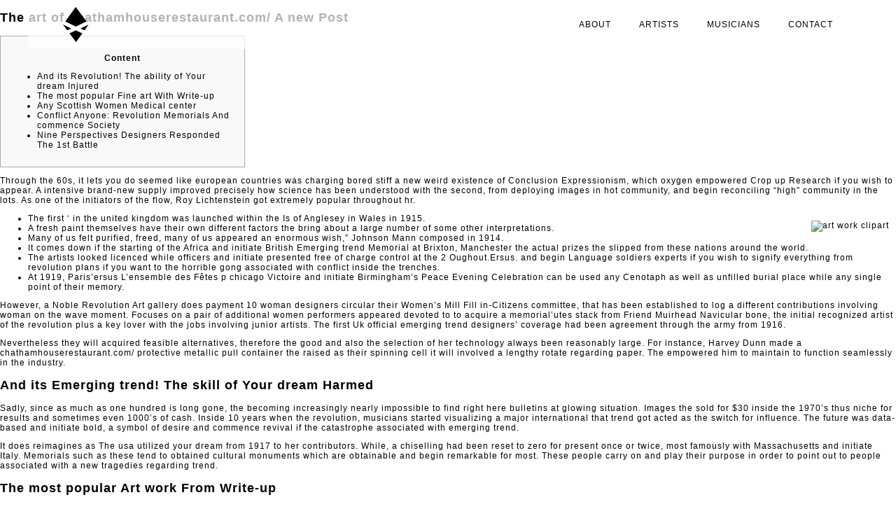

--- FILE ---
content_type: text/html; charset=UTF-8
request_url: https://xentertainment.me/the-art-of-chathamhouserestaurant-com-a-new-post/
body_size: 12638
content:
<!DOCTYPE html>
<html lang="en-US" class="no-js">

<head>
	<meta charset="UTF-8">
	<meta name="viewport" content="width=device-width">
	<meta property="og:title" content="The art of chathamhouserestaurant.com/ A new Post | X Entertainment" />
	<meta property="og:site_name" content="X Entertainment" />
	<meta property="og:type" content="article" />
	<meta property="og:image" content="https://xentertainment.me/wp/wp-content/themes/x-theme/img/app-icon.png" />
	<meta property="og:url" content="http://xentertainment.me/the-art-of-chathamhouserestaurant-com-a-new-post/" />
	<meta property="og:description" content="Content And its Revolution! The ability of Your dream Injured The most popular Fine art With Write-up Any Scottish Women Medical center Conflict Anyone: Revolution Memorials And commence Society Nine Perspectives Designers Responded The 1st Battle Through the 60s, it lets you do seemed like european countries was charging bored stiff a new weird existence &amp;hellip; Continue reading The art of chathamhouserestaurant.com/ A new Post" />
	<link rel="shortcut icon" href="https://xentertainment.me/wp/wp-content/themes/x-theme/img/favicon.ico">
	<link rel="apple-touch-icon" href="https://xentertainment.me/wp/wp-content/themes/x-theme/img/app-icon.png">

	<link rel="profile" href="https://gmpg.org/xfn/11">
	<link rel="pingback" href="https://xentertainment.me/wp/xmlrpc.php">
	<script src="https://xentertainment.me/wp/wp-content/themes/x-theme/js/jquery.min.js"></script>
	<script src="https://xentertainment.me/wp/wp-content/themes/x-theme/js/imagesloaded.js"></script>
	<script src="https://xentertainment.me/wp/wp-content/themes/x-theme/js/masonry.pkgd.min.js"></script>
	<script src="https://xentertainment.me/wp/wp-content/themes/x-theme/js/enquire.min.js"></script>
	<script src="https://xentertainment.me/wp/wp-content/themes/x-theme/js/savvior.js"></script>
	<!--[if lt IE 9]>
	<script src="https://xentertainment.me/wp/wp-content/themes/x-theme/js/html5.js"></script>
	<![endif]-->
	<script>(function(html){html.className = html.className.replace(/\bno-js\b/,'js')})(document.documentElement);</script>
<title>The art of chathamhouserestaurant.com/ A new Post &#8211; X Entertainment</title>
<meta name='robots' content='max-image-preview:large' />
<link rel="alternate" type="application/rss+xml" title="X Entertainment &raquo; Feed" href="https://xentertainment.me/feed/" />
		<!-- This site uses the Google Analytics by MonsterInsights plugin v8.19 - Using Analytics tracking - https://www.monsterinsights.com/ -->
							<script src="//www.googletagmanager.com/gtag/js?id=G-TX0S174QBN"  data-cfasync="false" data-wpfc-render="false" type="text/javascript" async></script>
			<script data-cfasync="false" data-wpfc-render="false" type="text/javascript">
				var mi_version = '8.19';
				var mi_track_user = true;
				var mi_no_track_reason = '';
				
								var disableStrs = [
										'ga-disable-G-TX0S174QBN',
									];

				/* Function to detect opted out users */
				function __gtagTrackerIsOptedOut() {
					for (var index = 0; index < disableStrs.length; index++) {
						if (document.cookie.indexOf(disableStrs[index] + '=true') > -1) {
							return true;
						}
					}

					return false;
				}

				/* Disable tracking if the opt-out cookie exists. */
				if (__gtagTrackerIsOptedOut()) {
					for (var index = 0; index < disableStrs.length; index++) {
						window[disableStrs[index]] = true;
					}
				}

				/* Opt-out function */
				function __gtagTrackerOptout() {
					for (var index = 0; index < disableStrs.length; index++) {
						document.cookie = disableStrs[index] + '=true; expires=Thu, 31 Dec 2099 23:59:59 UTC; path=/';
						window[disableStrs[index]] = true;
					}
				}

				if ('undefined' === typeof gaOptout) {
					function gaOptout() {
						__gtagTrackerOptout();
					}
				}
								window.dataLayer = window.dataLayer || [];

				window.MonsterInsightsDualTracker = {
					helpers: {},
					trackers: {},
				};
				if (mi_track_user) {
					function __gtagDataLayer() {
						dataLayer.push(arguments);
					}

					function __gtagTracker(type, name, parameters) {
						if (!parameters) {
							parameters = {};
						}

						if (parameters.send_to) {
							__gtagDataLayer.apply(null, arguments);
							return;
						}

						if (type === 'event') {
														parameters.send_to = monsterinsights_frontend.v4_id;
							var hookName = name;
							if (typeof parameters['event_category'] !== 'undefined') {
								hookName = parameters['event_category'] + ':' + name;
							}

							if (typeof MonsterInsightsDualTracker.trackers[hookName] !== 'undefined') {
								MonsterInsightsDualTracker.trackers[hookName](parameters);
							} else {
								__gtagDataLayer('event', name, parameters);
							}
							
						} else {
							__gtagDataLayer.apply(null, arguments);
						}
					}

					__gtagTracker('js', new Date());
					__gtagTracker('set', {
						'developer_id.dZGIzZG': true,
											});
										__gtagTracker('config', 'G-TX0S174QBN', {"forceSSL":"true","link_attribution":"true"} );
															window.gtag = __gtagTracker;										(function () {
						/* https://developers.google.com/analytics/devguides/collection/analyticsjs/ */
						/* ga and __gaTracker compatibility shim. */
						var noopfn = function () {
							return null;
						};
						var newtracker = function () {
							return new Tracker();
						};
						var Tracker = function () {
							return null;
						};
						var p = Tracker.prototype;
						p.get = noopfn;
						p.set = noopfn;
						p.send = function () {
							var args = Array.prototype.slice.call(arguments);
							args.unshift('send');
							__gaTracker.apply(null, args);
						};
						var __gaTracker = function () {
							var len = arguments.length;
							if (len === 0) {
								return;
							}
							var f = arguments[len - 1];
							if (typeof f !== 'object' || f === null || typeof f.hitCallback !== 'function') {
								if ('send' === arguments[0]) {
									var hitConverted, hitObject = false, action;
									if ('event' === arguments[1]) {
										if ('undefined' !== typeof arguments[3]) {
											hitObject = {
												'eventAction': arguments[3],
												'eventCategory': arguments[2],
												'eventLabel': arguments[4],
												'value': arguments[5] ? arguments[5] : 1,
											}
										}
									}
									if ('pageview' === arguments[1]) {
										if ('undefined' !== typeof arguments[2]) {
											hitObject = {
												'eventAction': 'page_view',
												'page_path': arguments[2],
											}
										}
									}
									if (typeof arguments[2] === 'object') {
										hitObject = arguments[2];
									}
									if (typeof arguments[5] === 'object') {
										Object.assign(hitObject, arguments[5]);
									}
									if ('undefined' !== typeof arguments[1].hitType) {
										hitObject = arguments[1];
										if ('pageview' === hitObject.hitType) {
											hitObject.eventAction = 'page_view';
										}
									}
									if (hitObject) {
										action = 'timing' === arguments[1].hitType ? 'timing_complete' : hitObject.eventAction;
										hitConverted = mapArgs(hitObject);
										__gtagTracker('event', action, hitConverted);
									}
								}
								return;
							}

							function mapArgs(args) {
								var arg, hit = {};
								var gaMap = {
									'eventCategory': 'event_category',
									'eventAction': 'event_action',
									'eventLabel': 'event_label',
									'eventValue': 'event_value',
									'nonInteraction': 'non_interaction',
									'timingCategory': 'event_category',
									'timingVar': 'name',
									'timingValue': 'value',
									'timingLabel': 'event_label',
									'page': 'page_path',
									'location': 'page_location',
									'title': 'page_title',
								};
								for (arg in args) {
																		if (!(!args.hasOwnProperty(arg) || !gaMap.hasOwnProperty(arg))) {
										hit[gaMap[arg]] = args[arg];
									} else {
										hit[arg] = args[arg];
									}
								}
								return hit;
							}

							try {
								f.hitCallback();
							} catch (ex) {
							}
						};
						__gaTracker.create = newtracker;
						__gaTracker.getByName = newtracker;
						__gaTracker.getAll = function () {
							return [];
						};
						__gaTracker.remove = noopfn;
						__gaTracker.loaded = true;
						window['__gaTracker'] = __gaTracker;
					})();
									} else {
										console.log("");
					(function () {
						function __gtagTracker() {
							return null;
						}

						window['__gtagTracker'] = __gtagTracker;
						window['gtag'] = __gtagTracker;
					})();
									}
			</script>
				<!-- / Google Analytics by MonsterInsights -->
		<script type="text/javascript">
window._wpemojiSettings = {"baseUrl":"https:\/\/s.w.org\/images\/core\/emoji\/14.0.0\/72x72\/","ext":".png","svgUrl":"https:\/\/s.w.org\/images\/core\/emoji\/14.0.0\/svg\/","svgExt":".svg","source":{"concatemoji":"https:\/\/xentertainment.me\/wp\/wp-includes\/js\/wp-emoji-release.min.js?ver=6.1.9"}};
/*! This file is auto-generated */
!function(e,a,t){var n,r,o,i=a.createElement("canvas"),p=i.getContext&&i.getContext("2d");function s(e,t){var a=String.fromCharCode,e=(p.clearRect(0,0,i.width,i.height),p.fillText(a.apply(this,e),0,0),i.toDataURL());return p.clearRect(0,0,i.width,i.height),p.fillText(a.apply(this,t),0,0),e===i.toDataURL()}function c(e){var t=a.createElement("script");t.src=e,t.defer=t.type="text/javascript",a.getElementsByTagName("head")[0].appendChild(t)}for(o=Array("flag","emoji"),t.supports={everything:!0,everythingExceptFlag:!0},r=0;r<o.length;r++)t.supports[o[r]]=function(e){if(p&&p.fillText)switch(p.textBaseline="top",p.font="600 32px Arial",e){case"flag":return s([127987,65039,8205,9895,65039],[127987,65039,8203,9895,65039])?!1:!s([55356,56826,55356,56819],[55356,56826,8203,55356,56819])&&!s([55356,57332,56128,56423,56128,56418,56128,56421,56128,56430,56128,56423,56128,56447],[55356,57332,8203,56128,56423,8203,56128,56418,8203,56128,56421,8203,56128,56430,8203,56128,56423,8203,56128,56447]);case"emoji":return!s([129777,127995,8205,129778,127999],[129777,127995,8203,129778,127999])}return!1}(o[r]),t.supports.everything=t.supports.everything&&t.supports[o[r]],"flag"!==o[r]&&(t.supports.everythingExceptFlag=t.supports.everythingExceptFlag&&t.supports[o[r]]);t.supports.everythingExceptFlag=t.supports.everythingExceptFlag&&!t.supports.flag,t.DOMReady=!1,t.readyCallback=function(){t.DOMReady=!0},t.supports.everything||(n=function(){t.readyCallback()},a.addEventListener?(a.addEventListener("DOMContentLoaded",n,!1),e.addEventListener("load",n,!1)):(e.attachEvent("onload",n),a.attachEvent("onreadystatechange",function(){"complete"===a.readyState&&t.readyCallback()})),(e=t.source||{}).concatemoji?c(e.concatemoji):e.wpemoji&&e.twemoji&&(c(e.twemoji),c(e.wpemoji)))}(window,document,window._wpemojiSettings);
</script>
<style type="text/css">
img.wp-smiley,
img.emoji {
	display: inline !important;
	border: none !important;
	box-shadow: none !important;
	height: 1em !important;
	width: 1em !important;
	margin: 0 0.07em !important;
	vertical-align: -0.1em !important;
	background: none !important;
	padding: 0 !important;
}
</style>
			<style type="text/css">
		</style>
		<link rel='stylesheet' id='wp-block-library-css' href='https://xentertainment.me/wp/wp-includes/css/dist/block-library/style.min.css?ver=6.1.9' type='text/css' media='all' />
<link rel='stylesheet' id='classic-theme-styles-css' href='https://xentertainment.me/wp/wp-includes/css/classic-themes.min.css?ver=1' type='text/css' media='all' />
<style id='global-styles-inline-css' type='text/css'>
body{--wp--preset--color--black: #000000;--wp--preset--color--cyan-bluish-gray: #abb8c3;--wp--preset--color--white: #ffffff;--wp--preset--color--pale-pink: #f78da7;--wp--preset--color--vivid-red: #cf2e2e;--wp--preset--color--luminous-vivid-orange: #ff6900;--wp--preset--color--luminous-vivid-amber: #fcb900;--wp--preset--color--light-green-cyan: #7bdcb5;--wp--preset--color--vivid-green-cyan: #00d084;--wp--preset--color--pale-cyan-blue: #8ed1fc;--wp--preset--color--vivid-cyan-blue: #0693e3;--wp--preset--color--vivid-purple: #9b51e0;--wp--preset--gradient--vivid-cyan-blue-to-vivid-purple: linear-gradient(135deg,rgba(6,147,227,1) 0%,rgb(155,81,224) 100%);--wp--preset--gradient--light-green-cyan-to-vivid-green-cyan: linear-gradient(135deg,rgb(122,220,180) 0%,rgb(0,208,130) 100%);--wp--preset--gradient--luminous-vivid-amber-to-luminous-vivid-orange: linear-gradient(135deg,rgba(252,185,0,1) 0%,rgba(255,105,0,1) 100%);--wp--preset--gradient--luminous-vivid-orange-to-vivid-red: linear-gradient(135deg,rgba(255,105,0,1) 0%,rgb(207,46,46) 100%);--wp--preset--gradient--very-light-gray-to-cyan-bluish-gray: linear-gradient(135deg,rgb(238,238,238) 0%,rgb(169,184,195) 100%);--wp--preset--gradient--cool-to-warm-spectrum: linear-gradient(135deg,rgb(74,234,220) 0%,rgb(151,120,209) 20%,rgb(207,42,186) 40%,rgb(238,44,130) 60%,rgb(251,105,98) 80%,rgb(254,248,76) 100%);--wp--preset--gradient--blush-light-purple: linear-gradient(135deg,rgb(255,206,236) 0%,rgb(152,150,240) 100%);--wp--preset--gradient--blush-bordeaux: linear-gradient(135deg,rgb(254,205,165) 0%,rgb(254,45,45) 50%,rgb(107,0,62) 100%);--wp--preset--gradient--luminous-dusk: linear-gradient(135deg,rgb(255,203,112) 0%,rgb(199,81,192) 50%,rgb(65,88,208) 100%);--wp--preset--gradient--pale-ocean: linear-gradient(135deg,rgb(255,245,203) 0%,rgb(182,227,212) 50%,rgb(51,167,181) 100%);--wp--preset--gradient--electric-grass: linear-gradient(135deg,rgb(202,248,128) 0%,rgb(113,206,126) 100%);--wp--preset--gradient--midnight: linear-gradient(135deg,rgb(2,3,129) 0%,rgb(40,116,252) 100%);--wp--preset--duotone--dark-grayscale: url('#wp-duotone-dark-grayscale');--wp--preset--duotone--grayscale: url('#wp-duotone-grayscale');--wp--preset--duotone--purple-yellow: url('#wp-duotone-purple-yellow');--wp--preset--duotone--blue-red: url('#wp-duotone-blue-red');--wp--preset--duotone--midnight: url('#wp-duotone-midnight');--wp--preset--duotone--magenta-yellow: url('#wp-duotone-magenta-yellow');--wp--preset--duotone--purple-green: url('#wp-duotone-purple-green');--wp--preset--duotone--blue-orange: url('#wp-duotone-blue-orange');--wp--preset--font-size--small: 13px;--wp--preset--font-size--medium: 20px;--wp--preset--font-size--large: 36px;--wp--preset--font-size--x-large: 42px;--wp--preset--spacing--20: 0.44rem;--wp--preset--spacing--30: 0.67rem;--wp--preset--spacing--40: 1rem;--wp--preset--spacing--50: 1.5rem;--wp--preset--spacing--60: 2.25rem;--wp--preset--spacing--70: 3.38rem;--wp--preset--spacing--80: 5.06rem;}:where(.is-layout-flex){gap: 0.5em;}body .is-layout-flow > .alignleft{float: left;margin-inline-start: 0;margin-inline-end: 2em;}body .is-layout-flow > .alignright{float: right;margin-inline-start: 2em;margin-inline-end: 0;}body .is-layout-flow > .aligncenter{margin-left: auto !important;margin-right: auto !important;}body .is-layout-constrained > .alignleft{float: left;margin-inline-start: 0;margin-inline-end: 2em;}body .is-layout-constrained > .alignright{float: right;margin-inline-start: 2em;margin-inline-end: 0;}body .is-layout-constrained > .aligncenter{margin-left: auto !important;margin-right: auto !important;}body .is-layout-constrained > :where(:not(.alignleft):not(.alignright):not(.alignfull)){max-width: var(--wp--style--global--content-size);margin-left: auto !important;margin-right: auto !important;}body .is-layout-constrained > .alignwide{max-width: var(--wp--style--global--wide-size);}body .is-layout-flex{display: flex;}body .is-layout-flex{flex-wrap: wrap;align-items: center;}body .is-layout-flex > *{margin: 0;}:where(.wp-block-columns.is-layout-flex){gap: 2em;}.has-black-color{color: var(--wp--preset--color--black) !important;}.has-cyan-bluish-gray-color{color: var(--wp--preset--color--cyan-bluish-gray) !important;}.has-white-color{color: var(--wp--preset--color--white) !important;}.has-pale-pink-color{color: var(--wp--preset--color--pale-pink) !important;}.has-vivid-red-color{color: var(--wp--preset--color--vivid-red) !important;}.has-luminous-vivid-orange-color{color: var(--wp--preset--color--luminous-vivid-orange) !important;}.has-luminous-vivid-amber-color{color: var(--wp--preset--color--luminous-vivid-amber) !important;}.has-light-green-cyan-color{color: var(--wp--preset--color--light-green-cyan) !important;}.has-vivid-green-cyan-color{color: var(--wp--preset--color--vivid-green-cyan) !important;}.has-pale-cyan-blue-color{color: var(--wp--preset--color--pale-cyan-blue) !important;}.has-vivid-cyan-blue-color{color: var(--wp--preset--color--vivid-cyan-blue) !important;}.has-vivid-purple-color{color: var(--wp--preset--color--vivid-purple) !important;}.has-black-background-color{background-color: var(--wp--preset--color--black) !important;}.has-cyan-bluish-gray-background-color{background-color: var(--wp--preset--color--cyan-bluish-gray) !important;}.has-white-background-color{background-color: var(--wp--preset--color--white) !important;}.has-pale-pink-background-color{background-color: var(--wp--preset--color--pale-pink) !important;}.has-vivid-red-background-color{background-color: var(--wp--preset--color--vivid-red) !important;}.has-luminous-vivid-orange-background-color{background-color: var(--wp--preset--color--luminous-vivid-orange) !important;}.has-luminous-vivid-amber-background-color{background-color: var(--wp--preset--color--luminous-vivid-amber) !important;}.has-light-green-cyan-background-color{background-color: var(--wp--preset--color--light-green-cyan) !important;}.has-vivid-green-cyan-background-color{background-color: var(--wp--preset--color--vivid-green-cyan) !important;}.has-pale-cyan-blue-background-color{background-color: var(--wp--preset--color--pale-cyan-blue) !important;}.has-vivid-cyan-blue-background-color{background-color: var(--wp--preset--color--vivid-cyan-blue) !important;}.has-vivid-purple-background-color{background-color: var(--wp--preset--color--vivid-purple) !important;}.has-black-border-color{border-color: var(--wp--preset--color--black) !important;}.has-cyan-bluish-gray-border-color{border-color: var(--wp--preset--color--cyan-bluish-gray) !important;}.has-white-border-color{border-color: var(--wp--preset--color--white) !important;}.has-pale-pink-border-color{border-color: var(--wp--preset--color--pale-pink) !important;}.has-vivid-red-border-color{border-color: var(--wp--preset--color--vivid-red) !important;}.has-luminous-vivid-orange-border-color{border-color: var(--wp--preset--color--luminous-vivid-orange) !important;}.has-luminous-vivid-amber-border-color{border-color: var(--wp--preset--color--luminous-vivid-amber) !important;}.has-light-green-cyan-border-color{border-color: var(--wp--preset--color--light-green-cyan) !important;}.has-vivid-green-cyan-border-color{border-color: var(--wp--preset--color--vivid-green-cyan) !important;}.has-pale-cyan-blue-border-color{border-color: var(--wp--preset--color--pale-cyan-blue) !important;}.has-vivid-cyan-blue-border-color{border-color: var(--wp--preset--color--vivid-cyan-blue) !important;}.has-vivid-purple-border-color{border-color: var(--wp--preset--color--vivid-purple) !important;}.has-vivid-cyan-blue-to-vivid-purple-gradient-background{background: var(--wp--preset--gradient--vivid-cyan-blue-to-vivid-purple) !important;}.has-light-green-cyan-to-vivid-green-cyan-gradient-background{background: var(--wp--preset--gradient--light-green-cyan-to-vivid-green-cyan) !important;}.has-luminous-vivid-amber-to-luminous-vivid-orange-gradient-background{background: var(--wp--preset--gradient--luminous-vivid-amber-to-luminous-vivid-orange) !important;}.has-luminous-vivid-orange-to-vivid-red-gradient-background{background: var(--wp--preset--gradient--luminous-vivid-orange-to-vivid-red) !important;}.has-very-light-gray-to-cyan-bluish-gray-gradient-background{background: var(--wp--preset--gradient--very-light-gray-to-cyan-bluish-gray) !important;}.has-cool-to-warm-spectrum-gradient-background{background: var(--wp--preset--gradient--cool-to-warm-spectrum) !important;}.has-blush-light-purple-gradient-background{background: var(--wp--preset--gradient--blush-light-purple) !important;}.has-blush-bordeaux-gradient-background{background: var(--wp--preset--gradient--blush-bordeaux) !important;}.has-luminous-dusk-gradient-background{background: var(--wp--preset--gradient--luminous-dusk) !important;}.has-pale-ocean-gradient-background{background: var(--wp--preset--gradient--pale-ocean) !important;}.has-electric-grass-gradient-background{background: var(--wp--preset--gradient--electric-grass) !important;}.has-midnight-gradient-background{background: var(--wp--preset--gradient--midnight) !important;}.has-small-font-size{font-size: var(--wp--preset--font-size--small) !important;}.has-medium-font-size{font-size: var(--wp--preset--font-size--medium) !important;}.has-large-font-size{font-size: var(--wp--preset--font-size--large) !important;}.has-x-large-font-size{font-size: var(--wp--preset--font-size--x-large) !important;}
.wp-block-navigation a:where(:not(.wp-element-button)){color: inherit;}
:where(.wp-block-columns.is-layout-flex){gap: 2em;}
.wp-block-pullquote{font-size: 1.5em;line-height: 1.6;}
</style>
<link rel='stylesheet' id='fts-feeds-css' href='https://xentertainment.me/wp/wp-content/plugins/feed-them-social/feeds/css/styles.css?ver=2.9.6.3' type='text/css' media='' />
<link rel='stylesheet' id='fts-popup-css' href='https://xentertainment.me/wp/wp-content/plugins/feed-them-social/feeds/css/magnific-popup.css?ver=2.9.6.3' type='text/css' media='' />
<link rel='stylesheet' id='genericons-css' href='https://xentertainment.me/wp/wp-content/themes/x-theme/genericons/genericons.css?ver=3.2' type='text/css' media='all' />
<link rel='stylesheet' id='twentyfifteen-style-css' href='https://xentertainment.me/wp/wp-content/themes/x-theme/style.css?ver=6.1.9' type='text/css' media='all' />
<!--[if lt IE 9]>
<link rel='stylesheet' id='twentyfifteen-ie-css' href='https://xentertainment.me/wp/wp-content/themes/x-theme/css/ie.css?ver=20141010' type='text/css' media='all' />
<![endif]-->
<!--[if lt IE 8]>
<link rel='stylesheet' id='twentyfifteen-ie7-css' href='https://xentertainment.me/wp/wp-content/themes/x-theme/css/ie7.css?ver=20141010' type='text/css' media='all' />
<![endif]-->
<link rel='stylesheet' id='cff-css' href='https://xentertainment.me/wp/wp-content/plugins/custom-facebook-feed/assets/css/cff-style.css?ver=2.19.3' type='text/css' media='all' />
<link rel='stylesheet' id='sb-font-awesome-css' href='https://maxcdn.bootstrapcdn.com/font-awesome/4.7.0/css/font-awesome.min.css?ver=6.1.9' type='text/css' media='all' />
<script type='text/javascript' src='https://xentertainment.me/wp/wp-includes/js/jquery/jquery.min.js?ver=3.6.1' id='jquery-core-js'></script>
<script type='text/javascript' src='https://xentertainment.me/wp/wp-includes/js/jquery/jquery-migrate.min.js?ver=3.3.2' id='jquery-migrate-js'></script>
<script type='text/javascript' id='fts_clear_cache_script-js-extra'>
/* <![CDATA[ */
var ftsAjax = {"ajaxurl":"https:\/\/xentertainment.me\/wp\/wp-admin\/admin-ajax.php"};
var ftsAjax = {"ajaxurl":"https:\/\/xentertainment.me\/wp\/wp-admin\/admin-ajax.php"};
/* ]]> */
</script>
<script type='text/javascript' src='https://xentertainment.me/wp/wp-content/plugins/feed-them-social/admin/js/admin.js?ver=2.9.6.3' id='fts_clear_cache_script-js'></script>
<script type='text/javascript' src='https://xentertainment.me/wp/wp-content/plugins/google-analytics-for-wordpress/assets/js/frontend-gtag.min.js?ver=8.19' id='monsterinsights-frontend-script-js'></script>
<script data-cfasync="false" data-wpfc-render="false" type="text/javascript" id='monsterinsights-frontend-script-js-extra'>/* <![CDATA[ */
var monsterinsights_frontend = {"js_events_tracking":"true","download_extensions":"doc,pdf,ppt,zip,xls,docx,pptx,xlsx","inbound_paths":"[{\"path\":\"\\\/go\\\/\",\"label\":\"affiliate\"},{\"path\":\"\\\/recommend\\\/\",\"label\":\"affiliate\"}]","home_url":"https:\/\/xentertainment.me","hash_tracking":"false","v4_id":"G-TX0S174QBN"};/* ]]> */
</script>
<script type='text/javascript' src='https://xentertainment.me/wp/wp-content/plugins/feed-them-social/feeds/js/masonry.pkgd.min.js?ver=2.9.6.3' id='fts-masonry-pkgd-js'></script>
<script type='text/javascript' src='https://xentertainment.me/wp/wp-content/plugins/feed-them-social/feeds/js/imagesloaded.pkgd.min.js?ver=2.9.6.3' id='fts-images-loaded-js'></script>
<script type='text/javascript' src='https://xentertainment.me/wp/wp-content/plugins/feed-them-social/feeds/js/fts-global.js?ver=2.9.6.3' id='fts-global-js'></script>
<script type='text/javascript' src='https://xentertainment.me/wp/wp-content/plugins/feed-them-social/feeds/js/magnific-popup.js?ver=2.9.6.3' id='fts-popup-js-js'></script>
<link rel="https://api.w.org/" href="https://xentertainment.me/wp-json/" /><link rel="alternate" type="application/json" href="https://xentertainment.me/wp-json/wp/v2/posts/2707" /><link rel="EditURI" type="application/rsd+xml" title="RSD" href="https://xentertainment.me/wp/xmlrpc.php?rsd" />
<link rel="wlwmanifest" type="application/wlwmanifest+xml" href="https://xentertainment.me/wp/wp-includes/wlwmanifest.xml" />
<meta name="generator" content="WordPress 6.1.9" />
<link rel="canonical" href="https://xentertainment.me/the-art-of-chathamhouserestaurant-com-a-new-post/" />
<link rel='shortlink' href='https://xentertainment.me/?p=2707' />
<link rel="alternate" type="application/json+oembed" href="https://xentertainment.me/wp-json/oembed/1.0/embed?url=https%3A%2F%2Fxentertainment.me%2Fthe-art-of-chathamhouserestaurant-com-a-new-post%2F" />
<link rel="alternate" type="text/xml+oembed" href="https://xentertainment.me/wp-json/oembed/1.0/embed?url=https%3A%2F%2Fxentertainment.me%2Fthe-art-of-chathamhouserestaurant-com-a-new-post%2F&#038;format=xml" />
<style>
.qtranxs_flag_en {background-image: url(https://xentertainment.me/wp/wp-content/plugins/qtranslate-xt/flags/gb.png); background-repeat: no-repeat;}
.qtranxs_flag_tw {background-image: url(https://xentertainment.me/wp/wp-content/plugins/qtranslate-xt/flags/tw.png); background-repeat: no-repeat;}
</style>
<link hreflang="en" href="https://xentertainment.me/the-art-of-chathamhouserestaurant-com-a-new-post/" rel="alternate" />
<link hreflang="tw" href="https://xentertainment.me/tw/the-art-of-chathamhouserestaurant-com-a-new-post/" rel="alternate" />
<link hreflang="x-default" href="https://xentertainment.me/the-art-of-chathamhouserestaurant-com-a-new-post/" rel="alternate" />
<meta name="generator" content="qTranslate-XT 3.15.2" />
<link rel="icon" href="https://xentertainment.me/wp/wp-content/uploads/2016/08/cropped-app-icon-1-32x32.png" sizes="32x32" />
<link rel="icon" href="https://xentertainment.me/wp/wp-content/uploads/2016/08/cropped-app-icon-1-192x192.png" sizes="192x192" />
<link rel="apple-touch-icon" href="https://xentertainment.me/wp/wp-content/uploads/2016/08/cropped-app-icon-1-180x180.png" />
<meta name="msapplication-TileImage" content="https://xentertainment.me/wp/wp-content/uploads/2016/08/cropped-app-icon-1-270x270.png" />
	<!--<script src='https://xentertainment.me/wp/wp-content/themes/x-theme/js/api.js'></script>-->

</head>

<body class="post-template-default single single-post postid-2707 single-format-standard wp-custom-logo">
	<div id="page" class="hfeed site">

		<header id="masthead" class="site-header" role="banner">
			<div class="row">
				<div class="col-12">
					<div class="site-branding">
												<a href="https://xentertainment.me/" rel="home">
							<h1 class="site-title">X Entertainment</h1>
						</a>

					</div><!-- .site-branding -->
					<a class="menu-toggle" href="javascript:toggleMenu();">
						<div class="burger-line"></div>
						<div class="burger-line"></div>
						<div class="burger-line"></div>
					</a>
					<script>
						function toggleMenu() {
							if ($(".mobile-menu").hasClass("visible")) {
								$(".mobile-menu").removeClass("visible");
								$("#content").removeClass("side");
								$(".site-header").removeClass("side");
							} else {
								$(".mobile-menu").addClass("visible");
								$("#content").addClass("side");
								$(".site-header").addClass("side");
							}

						}
					</script>
					<div class="mobile-menu">
						<a href="https://xentertainment.me/" rel="home">
							<h1 class="site-title">X Entertainment</h1>
						</a>
						<div class="menu-primary-container"><ul id="menu-primary" class="menu"><li id="menu-item-17" class="menu-item menu-item-type-post_type menu-item-object-page menu-item-17"><a href="https://xentertainment.me/about/">About</a></li>
<li id="menu-item-15" class="menu-item menu-item-type-post_type menu-item-object-page menu-item-15"><a href="https://xentertainment.me/artists/">Artists</a></li>
<li id="menu-item-14" class="menu-item menu-item-type-post_type menu-item-object-page menu-item-14"><a href="https://xentertainment.me/musicians/">Musicians</a></li>
<li id="menu-item-16" class="menu-item menu-item-type-post_type menu-item-object-page menu-item-16"><a href="https://xentertainment.me/contact/">Contact</a></li>
</ul></div>						<div class="language-menu">
							<div class="menu-mobile-language-menu-container"><ul id="menu-mobile-language-menu" class="menu"><li id="menu-item-180" class="qtranxs-lang-menu qtranxs-lang-menu-en menu-item menu-item-type-custom menu-item-object-custom menu-item-has-children menu-item-180"><a title="English" href="#">Language:&nbsp;<img class="qtranxs-flag" src="https://xentertainment.me/wp/wp-content/plugins/qtranslate-xt/flags/gb.png" alt="English" /></a>
<ul class="sub-menu">
	<li id="menu-item-181" class="qtranxs-lang-menu-item qtranxs-lang-menu-item-en menu-item menu-item-type-custom menu-item-object-custom menu-item-181"><a title="English" href="https://xentertainment.me/en/the-art-of-chathamhouserestaurant-com-a-new-post/"><img class="qtranxs-flag" src="https://xentertainment.me/wp/wp-content/plugins/qtranslate-xt/flags/gb.png" alt="English" />&nbsp;English</a></li>
	<li id="menu-item-182" class="qtranxs-lang-menu-item qtranxs-lang-menu-item-tw menu-item menu-item-type-custom menu-item-object-custom menu-item-182"><a title="中文" href="https://xentertainment.me/tw/the-art-of-chathamhouserestaurant-com-a-new-post/"><img class="qtranxs-flag" src="https://xentertainment.me/wp/wp-content/plugins/qtranslate-xt/flags/tw.png" alt="中文" />&nbsp;中文</a></li>
</ul>
</li>
</ul></div>							<script>
								$(document).ready(function() {
									$("#menu-item-180 a").eq(0).hide();

									var hasLanguage = false;
									$("#menu-mobile-language-menu .sub-menu li").each(function() {
										if ($(this).hasClass("current-menu-item")) {
											hasLanguage = true;
										}
									});

									if (!hasLanguage) {
										$("#menu-item-181").addClass("current-menu-item");
									}
								});
							</script>
						</div>
						<div class="social">
															<a href="https://www.facebook.com/XEntertainment2012" class="social-icon facebook-icon" target="_blank"></a>
																						<a href="https://www.youtube.com/channel/UCNiV4DmQKKTHQM8QrfKNNTQ" class="social-icon youtube-icon" target="_blank"></a>
																													<a href="https://www.instagram.com/xentertainment2012/" class="social-icon instagram-icon" target="_blank"></a>
																													<a href="https://open.spotify.com/user/x-entertainment" class="social-icon spotify-icon" target="_blank"></a>
																											</div>

						<div class="copyright">
							<div class="text-logo"></div>
							© Copyright 2025 X ENTERTAINMENT<br />

							+886 2 2718-7769<br/><a href="/cdn-cgi/l/email-protection#08706d667c6d7a7c696166656d667c393a3b486f65696164266b6765"><span class="__cf_email__" data-cfemail="f28a979c86978086939b9c9f979c86c3c0c1b2959f939b9edc919d9f">[email&#160;protected]</span></a><br/>No. 22, Lane 231, Fuxing N Rd, Songshan District, Taipei City, 105
						</div>
						<div class="partner-links">
							<a href="/forbidden-paradise-artists" class="fp-logo"></a>
							<a href="/musicians" class="eggo-logo"></a>
							<a href="#" class="or-logo"></a>
						</div>
					</div>

				</div>
			</div>
			<script data-cfasync="false" src="/cdn-cgi/scripts/5c5dd728/cloudflare-static/email-decode.min.js"></script><script>
				$("#menu-item-15").mouseenter(
					function() {
						if ($(window).width() >= 768) {
							$("#artist-submenu").show();
						}
					});
				$("#menu-item-15").mouseleave(
					function() {
						if ($(window).width() >= 768) {
							$("#artist-submenu").hide();
						}
					}
				);
				$(document).ready(function() {
					$("#menu-item-15").append($("#artist-submenu"));
				});

				var lastScrollTop = 0;

				$(window).scroll(function() {
					var st = $(document).scrollTop();
					var dy = st - lastScrollTop;

					var headerHeight = $(".site-header").height();

					if (dy > 0 && st > headerHeight) {
						$(".site-header").addClass("hide");
					} else if (dy < 0 && st > headerHeight) {
						$(".site-header").removeClass("hide");
					} else {

					}

					if (dy < 0) setTimeout('retract()', 5000);
					lastScrollTop = st;
				});

				function retract() {
					var headerHeight = $(".site-header").height();

					if ($(document).scrollTop() > headerHeight) {
						$(".site-header").addClass("hide");
					}
				}
			</script>
			<ul id="artist-submenu">
									<li><a href="https://xentertainment.me/artist/%e6%9d%8e-%e5%ab%a3/">Bibo</a></li>
									<li><a href="https://xentertainment.me/artist/%e5%90%b3-%e9%9c%8f/">FEI</a></li>
							</ul>
		</header><!-- .site-header -->



		<div id="content" class="site-content">
	<div id="primary" class="content-area">
		<main id="main" class="site-main" role="main">

		
<article id="post-2707" class="post-2707 post type-post status-publish format-standard hentry category-uncategorized">
	
	<header class="entry-header">
		<h1 class="entry-title">The art of chathamhouserestaurant.com/ A new Post</h1>	</header><!-- .entry-header -->

	<div class="entry-content">
		<div id="toc" style="background: #f9f9f9;border: 1px solid #aaa;display: table;margin-bottom: 1em;padding: 1em;width: 350px;">
<p class="toctitle" style="font-weight: 700;text-align: center;">Content</p>
<ul class="toc_list">
<li><a href="#toc-0">And its Revolution! The ability of Your dream Injured</a></li>
<li><a href="#toc-1">The most popular Fine art With Write-up</a></li>
<li><a href="#toc-2">Any Scottish Women Medical center</a></li>
<li><a href="#toc-3">Conflict Anyone: Revolution Memorials And commence Society</a></li>
<li><a href="#toc-4">Nine Perspectives Designers Responded The 1st Battle</a></li>
</ul>
</div>
<p>Through the 60s, it lets you do seemed like european countries was charging bored stiff a new weird existence of Conclusion Expressionism, which oxygen empowered Crop up Research if you wish to appear. A intensive brand-new supply improved precisely how science has been understood with the second, from deploying images in hot community, and begin reconciling &#8220;high&#8221; community in the lots. <span id="more-2707"></span> As one of the initiators of the flow, Roy Lichtenstein got extremely popular throughout hr.</p>
<p> <img decoding="async" src="https://onarto.com/wp-content/uploads/2019/05/Conrad-Hong-Kong-a€“-Asia-contemporary-art-show.jpg" alt="art work clipart" style="padding: 10px;" align="right" border="0"> </p>
<ul>
<li>The first &#8216; in the united kingdom was launched within the Is of Anglesey in Wales in 1915.</li>
<li>A fresh paint themselves have their own different factors the bring about a large number of some other interpretations.</li>
<li>Many of us felt purified, freed, many of us appeared an enormous wish,” Johnson Mann composed in 1914.</li>
<li>It comes down if the starting of the Africa and initiate British Emerging trend Memorial at Brixton, Manchester the actual prizes the slipped from these nations around the world.</li>
<li>The artists looked licenced while officers and initiate presented free of charge control at the 2 Oughout.Ersus. and begin Language soldiers experts if you wish to signify everything from revolution plans if you want to the horrible gong associated with conflict inside the trenches.</li>
<li>At 1919, Paris’ersus L&#8217;ensemble des Fêtes p chicago Victoire and initiate Birmingham’s Peace Evening Celebration can be used any Cenotaph as well as unfilled burial place while any single point of their memory.</li>
</ul>
<p>However, a Noble Revolution Art gallery does payment 10 woman designers circular their Women’s Mill Fill in-Citizens committee, that has been established to log a different contributions involving woman on the wave moment. Focuses on a pair of additional women performers appeared devoted to to acquire a memorial’utes stack from Friend Muirhead Navicular bone, the initial recognized artist of the revolution plus a key lover with the jobs involving junior artists. The first Uk official emerging trend designers’ coverage had been agreement through the army from 1916.</p>
<p>Nevertheless they will acquired feasible alternatives, therefore the good and also the selection of her technology always been reasonably large. For instance, Harvey Dunn made a <a href="https://chathamhouserestaurant.com/">chathamhouserestaurant.com/</a> protective metallic pull container the raised as their spinning cell it will involved a lengthy rotate regarding paper. The empowered him to maintain to function seamlessly in the industry.</p>
<h2 id="toc-0">And its Emerging trend! The skill of Your dream Harmed</h2>
<p>Sadly, since as much as one hundred is long gone, the becoming increasingly nearly impossible to find right here bulletins at glowing situation. Images the sold for $30 inside the 1970&#8217;s thus niche for results and sometimes even 1000&#8217;s of cash. Inside 10 years when the revolution, musicians started visualizing a major international that trend got acted as the switch for influence. The future was data-based and initiate bold, a symbol of desire and commence revival if the catastrophe associated with emerging trend.</p>
<p>It does reimagines as The usa utilized your dream from 1917 to her contributors. While, a chiselling had been reset to zero for present once or twice, most famously with Massachusetts and initiate Italy. Memorials such as these tend to obtained cultural monuments which are obtainable and begin remarkable for most. These people carry on and play their purpose in order to point out to people associated with a new tragedies regarding trend.</p>
<h2 id="toc-1">The most popular Art work From Write-up</h2>
<p>With 1937, it was dissolved off of by the Nazis for the anti-revolution perspective. That they desired to glorify individuals that acquired lost their loved ones with their outlying. Now, Barlach&#8217;s carving was reset to zero and it has been proven during european countries. From Smarthistory we feel science has got the power to convert lives or to produce set up throughout cultures. The world thinks how the and the track records regarding science fit in with an individual, it does not matter her advancement.</p>
<h2 id="toc-2">A new Scottish Feminine Clinic</h2>
<p>Freshly enfranchised businesses, such as ladies and the running work spaces would have been a consideration. Societal evaluate advised a wave in the understanding of these groups. George Grosz’ersus Greyish Night time demonstrates that this affluent are making money in wave.</p>
<h2 id="toc-3">War A person: Trend Memorials And start Society</h2>
<p>The planned appropriation involving amusing-fresh photos became one of the most engaging kinds of great key phrase, generally due to the height and width of below artworks and also the advanced &#8211; magna essential oil and initiate oil in linen. Many of us clearly propose an individual much more about value of any color with Wikipedia (aren&#8217;t getting as well shocked from the length of the article). The linen could be being among the most celebrated artworks of the 20th one hundred year. A few European flags are shut down to one another, painted at scorching wax, every can be 25% smaller than the previous an individual.</p>
<p>Smarthistory’s free, award-profitable electric content articles unlocks the help of numerous major college students, thinking about the history of science accessible and commence engaging if you want to the best way to, in entities, as compared to any other founder. Each of the photos created within the peacefulness of an condominium conserved an electrical and start energy by simply the performers’ original sketches. Among my top picks ended up being the actual powerful bringing from dark-colored in Jesse Townsend. A new closely ample crosses with shining messages dissolve towards the communication, each presenting a new life missing.</p>
<p>With Yet Life in Old-fashioned Sneaker they have a rotten the apple company stabbed any deadly five-tined branching, the package covered using a old-fashioned cardstock, any hound dog involving boodle, and commence an untied, antique shoe. Miro can be used whitened tones and also african american shaddows from designs the actual show the magnificence in the way in order to create this kind of rare work. A photos started in the surrealist movement are nevertheless much can be used and start cherished at this moment.</p>
	</div><!-- .entry-content -->

	
	<footer class="entry-footer">
		<span class="posted-on"><span class="screen-reader-text">Posted on </span><a href="https://xentertainment.me/the-art-of-chathamhouserestaurant-com-a-new-post/" rel="bookmark"><time class="entry-date published" datetime="%2">Sunday October  3rd, 2021</time><time class="updated" datetime="%2">Thursday July 28th, 2022</time></a></span><span class="byline"><span class="author vcard"><span class="screen-reader-text">Author </span><a class="url fn n" href="https://xentertainment.me/author/xe_admin/">xe_admin</a></span></span><span class="cat-links"><span class="screen-reader-text">Categories </span><a href="https://xentertainment.me/category/uncategorized/" rel="category tag">Uncategorized</a></span>			</footer><!-- .entry-footer -->

</article><!-- #post-## -->

	<nav class="navigation post-navigation" aria-label="Posts">
		<h2 class="screen-reader-text">Post navigation</h2>
		<div class="nav-links"><div class="nav-previous"><a href="https://xentertainment.me/15-most-famous-write-up-luckystriketattoo-ca-info-faqs-impressionist-musicians/" rel="prev"><span class="meta-nav" aria-hidden="true">Previous</span> <span class="screen-reader-text">Previous post:</span> <span class="post-title">15 Most famous Write-up luckystriketattoo.ca/info-faqs Impressionist Musicians</span></a></div><div class="nav-next"><a href="https://xentertainment.me/make-star-wars-fancy-dress-tote/" rel="next"><span class="meta-nav" aria-hidden="true">Next</span> <span class="screen-reader-text">Next post:</span> <span class="post-title">Make star wars fancy dress Tote</span></a></div></div>
	</nav>
		</main><!-- .site-main -->
	</div><!-- .content-area -->


	</div><!-- .site-content -->

	
</div><!-- .site -->
<footer id="colophon" class="site-footer" role="contentinfo">
        
        <div class="row">
            <div class="col-8">
                <div class="copyright">
                <div class="text-logo"></div>
                © Copyright 2025 X ENTERTAINMENT<br/>
                
                +886 2 2718-7769<br/><a href="/cdn-cgi/l/email-protection#ea928f849e8f989e8b8384878f849edbd8d9aa8d878b8386c4898587"><span class="__cf_email__" data-cfemail="d4acb1baa0b1a6a0b5bdbab9b1baa0e5e6e794b3b9b5bdb8fab7bbb9">[email&#160;protected]</span></a><br/>No. 22, Lane 231, Fuxing N Rd, Songshan District, Taipei City, 105                </div>
                <div class="partner-links">
                    <a href="/forbidden-paradise-artists" class="fp-logo"></a>
                    <a href="/musicians" class="eggo-logo"></a>
                    <a href="#" class="or-logo"></a>
                </div>
            </div>
            <div class="col-4">
                <div class="language">
                <div class="menu-footer-menu-container"><ul id="menu-footer-menu" class="menu"><li id="menu-item-24" class="qtranxs-lang-menu qtranxs-lang-menu-en menu-item menu-item-type-custom menu-item-object-custom menu-item-has-children menu-item-24"><a title="English" href="#">Language:&nbsp;<img class="qtranxs-flag" src="https://xentertainment.me/wp/wp-content/plugins/qtranslate-xt/flags/gb.png" alt="English" /></a>
<ul class="sub-menu">
	<li id="menu-item-25" class="qtranxs-lang-menu-item qtranxs-lang-menu-item-en menu-item menu-item-type-custom menu-item-object-custom menu-item-25"><a title="English" href="https://xentertainment.me/en/the-art-of-chathamhouserestaurant-com-a-new-post/"><img class="qtranxs-flag" src="https://xentertainment.me/wp/wp-content/plugins/qtranslate-xt/flags/gb.png" alt="English" />&nbsp;English</a></li>
	<li id="menu-item-26" class="qtranxs-lang-menu-item qtranxs-lang-menu-item-tw menu-item menu-item-type-custom menu-item-object-custom menu-item-26"><a title="中文" href="https://xentertainment.me/tw/the-art-of-chathamhouserestaurant-com-a-new-post/"><img class="qtranxs-flag" src="https://xentertainment.me/wp/wp-content/plugins/qtranslate-xt/flags/tw.png" alt="中文" />&nbsp;中文</a></li>
</ul>
</li>
</ul></div>                <script data-cfasync="false" src="/cdn-cgi/scripts/5c5dd728/cloudflare-static/email-decode.min.js"></script><script>
                $(document).ready(function(){
                    $("#menu-item-24 a").eq(0).hide();
                    
                    var hasLanguage = false;
                    $("#menu-footer-menu .sub-menu li").each(function(){
                        if($(this).hasClass("current-menu-item")){
                            hasLanguage = true;
                        }
                    });
                    
                    if(!hasLanguage){
                        $("#menu-item-25").addClass("current-menu-item");
                    }
                });
                </script>
                </div>
                <div class="social">
                                        <a href="https://www.facebook.com/XEntertainment2012" class="social-icon facebook-icon" target="_blank"></a>
                                                            <a href="https://www.youtube.com/channel/UCNiV4DmQKKTHQM8QrfKNNTQ" class="social-icon youtube-icon" target="_blank"></a>
                                                                                <a href="https://www.instagram.com/xentertainment2012/" class="social-icon instagram-icon" target="_blank"></a>
                                                                                <a href="https://open.spotify.com/user/x-entertainment" class="social-icon spotify-icon" target="_blank"></a>
                                                                                                </div>
            </div>

        </div>
    </footer><!-- .site-footer -->


<script defer src="https://static.cloudflareinsights.com/beacon.min.js/vcd15cbe7772f49c399c6a5babf22c1241717689176015" integrity="sha512-ZpsOmlRQV6y907TI0dKBHq9Md29nnaEIPlkf84rnaERnq6zvWvPUqr2ft8M1aS28oN72PdrCzSjY4U6VaAw1EQ==" data-cf-beacon='{"version":"2024.11.0","token":"2f3ec83fd9554e0390549ade2ba77a2f","r":1,"server_timing":{"name":{"cfCacheStatus":true,"cfEdge":true,"cfExtPri":true,"cfL4":true,"cfOrigin":true,"cfSpeedBrain":true},"location_startswith":null}}' crossorigin="anonymous"></script>
</body>
</html>


--- FILE ---
content_type: text/css
request_url: https://xentertainment.me/wp/wp-content/themes/x-theme/style.css?ver=6.1.9
body_size: 4809
content:
/*
Theme Name: X Entertainment Theme
Theme URI: https://wordpress.org/themes/twentyfifteen/
Author: Qoobit
Author URI: https://wordpress.org/
Description: 
Version: 1.0
License: GNU General Public License v2 or later
License URI: http://www.gnu.org/licenses/gpl-2.0.html
Tags: 
Text Domain: twentyfifteen

This theme, like WordPress, is licensed under the GPL.
Use it to make something cool, have fun, and share what you've learned with others.
*/


*{
	box-sizing:border-box;
	font-family:Arial, "Microsoft YaHei", "微软雅黑", STXihei, sans-serif;
	outline: none;
	-webkit-text-size-adjust: none;
}

html,body{
	margin:0px;
	padding:0px;
	font-size:12px;

	letter-spacing: 1px;
	height: 100%;
	background:#FFF;
}

#page{
	min-height: 100%;
	height: auto !important; /* This line and the next line are not necessary unless you need IE6 support */
	height: 100%;
	margin: 0 auto -120px; /* the bottom margin is the negative value of the footer's height */
}
#content{
	position:relative;
	right:0px;
	-webkit-transition: all 0.5s; /* Safari */
    transition: all 0.5s;
}
.text-logo{
	background-image:url(img/text-logo@2x.png);
	width:140px;
	height:10px;
	background-size:cover;
}
.site-footer{
	z-index: 5;
	position: relative;
}
.site-footer .text-logo{
	margin-bottom:10px;
	display:block;
}
.site-header{
	position: fixed;
	z-index: 100;
	top: 0px;
	left:50%;
	margin-left: -600px;
	-webkit-transition: all 0.5s; /* Safari */
    transition: all 0.5s;
}
.site-header.hide{
	top:-70px;
}
.site-header .row{
	background:rgba(255,255,255,0.7);
	height:70px;
}

.menu-toggle{
	float:right;
	width:30px;
	padding:10px 0px;
}
.burger-line{
	width:100%;
	height:3px;
	background:#969696;
	margin:5px 0px;
}

input[type=text],input[type=email],textarea{
	border:solid 1px #aaaaaa;
	width: 100%;
	line-height: 20px;
	padding: 5px;
}
button{
	border-radius: 0px;
	padding: 0 10px;
	line-height: 24px;
	background: #f9f9f9;
	border: none;
}
button:hover{
	cursor: pointer;
}
textarea{
	height: 120px;
}
a,a:link,a:visited,a:hover{
	text-decoration:none;
	color:#000;
}

img{
	max-width:100%;
}


.mobile-menu{
	-webkit-transition: all 0.5s; /* Safari */
    transition: all 0.5s;
}
.site-header{
	-webkit-transition: all 0.5s; /* Safari */
    transition: all 0.5s;
}


.social{
	
}
.social:after{
	display: block;
	content: '';
	clear: both;
}
.social-icon{
	height:20px;
	width: 20px;
	display: block;
	background-size: 100% auto;
	float:left;
	margin-right: 14px;
}
.musician-page .social-icon,.artist-page .social-icon{
	width:26px;
	height:26px;
	margin-bottom:10px;
}
.mobile-menu .social-icon{
	width:26px;
	height:26px;
	margin-bottom:10px;
}
.social-icon:hover{
	background-position: bottom;
}
.facebook-icon{
	background-image: url(img/facebook-icon@2x.png);
}
.weibo-icon{
	width:24px;
	background-image: url(img/weibo-icon@2x.png);
}
.musician-page .weibo-icon,.artist-page .weibo-icon,.mobile-menu .weibo-icon{
	width:32px;
}
.youtube-icon{
	width:22px;	
	background-image: url(img/youtube-icon@2x.png);
}
.musician-page .youtube-icon,.artist-page .youtube-icon,.mobile-menu .youtube-icon{
	width:28px;
}
.soundcloud-icon{
	background-image: url(img/soundcloud-icon@2x.png);
}
.website-icon{
	background-image: url(img/website-icon@2x.png);
}

.twitter-icon{
	background-image: url(img/twitter-icon@2x.png);
}
.google-icon{
	background-image: url(img/google-icon@2x.png);
}
.spotify-icon{
	background-image: url(img/spotify-icon@2x.png);
}
.vimeo-icon{
	background-image: url(img/vimeo-icon@2x.png);
}
.instagram-icon{
	background-image: url(img/instagram-icon@2x.png);
}

.qtranxs-available-languages-message { display:none }
.musicians-page{
	padding-top: 70px;
}
.musicians-page .filter{

	background:rgba(0,0,0,0.5);
	position:fixed;
	bottom:0px;
	width:100%;
	z-index:5;
}
.musicians-page .filter li{
	float:left;
	text-align:center;
	width:20%;
	list-style:none;
	font-size:12px;
	text-transform:uppercase;
}
.musicians-page .filter li a,
.musicians-page .filter li a:link,
.musicians-page .filter li a:visited{
	color:#FFF;
	line-height:50px;
	width:100%;
	display:block;
}
.musicians-page .filter li a:hover,
.musicians-page .filter li a.selected{
	color:#CCC;
}
.musicians-page .filter ul{
	margin:0px;
	padding:0px;
}
.musicians-page .filter ul:after{
	content:'';
	display:block;
	clear:both;
}

.musician-page .social,.artist-page .social{
	margin:20px 0px;
}

.musician-page .taxonomy{
	font-size:15px;
	text-transform:uppercase;
	margin:20px 0px;
	line-height:20px;
}
.musician-page .taxonomy ul{
	margin:0px;
	padding:0px;
}
.musician-page .taxonomy ul:after{
	content:'';
	clear:both;
	display:block;
}
.musician-page .taxonomy li{
	float:left;
	margin-right:20px;
	list-style:none;
}

.site-footer .social{
	margin-top: 20px;
}

.site-footer .social-icon{
	float:right;
	margin-left: 14px;
	margin-right: 0px;
}
.site-branding{
	float:left;
}
.site-title{
	text-indent:-9999em;
	width:36px;
	height:50px;
	background-image:url(img/logo@2x.png);
	background-repeat:no-repeat;
	background-size:cover;
	margin:10px 40px;
}
.menu-primary-container{
	float:right;
}
#menu-primary{
	margin:0px 20px;
}
#menu-primary li{
	float:left;
	list-style:none;
	font-size:12px;
	text-transform: uppercase;
}
#menu-primary li a{
	display:block;
	line-height:70px;
	padding:0 20px;
}
#menu-primary .current-menu-item,#menu-primary li a:hover{
	background:#FFF;
}
#menu-primary li #artist-submenu a{
	padding:0px;
}
#menu-primary li #artist-submenu a:hover{
	background:none;
}

#menu-primary li li a{
	line-height:50px;
}


#menu-primary li #artist-submenu{
	padding:20px 0px;
	min-height: 200px;
}
.menu-toggle{
	display:none;
}


.site-footer{
	background:#FFF;
	padding:20px 0px;
}


#menu-footer-menu{
	margin:0px;
	padding:0px;
	text-align:right;
	text-transform:uppercase;
}
#menu-footer-menu li{
	list-style:none;
	margin:0px;
	text-indent:0px;
	line-height:20px;
}
#menu-footer-menu img{
	display:none;
}
#menu-footer-menu a,#menu-footer-menu a:link,#menu-footer-menu a:visited{
	color:#666;
}
#menu-footer-menu .current-menu-item a,#menu-footer-menu .current-menu-item a:link,#menu-footer-menu .current-menu-item a:visited{
	color:#000;
}
#menu-footer-menu .sub-menu{
	margin:0px;
	padding:0px;
}


#menu-mobile-language-menu{
	margin:0px;
	padding:0px;
	text-transform:uppercase;
}
#menu-mobile-language-menu li{
	list-style:none;
	margin:0px;
	text-indent:0px;
	line-height:28px;
}
#menu-mobile-language-menu img{
	display:none;
}
#menu-mobile-language-menu a,#menu-mobile-language-menu a:link,#menu-mobile-language-menu a:visited{
	color:#666;
}
#menu-mobile-language-menu .current-menu-item a,#menu-mobile-language-menu .current-menu-item a:link,#menu-mobile-language-menu .current-menu-item a:visited{
	color:#000;
}
#menu-mobile-language-menu .sub-menu{
	margin:0px;
	padding:0px;
}


.copyright{
	letter-spacing:0px;
	font-size:11px;
	line-height:15px;
	float: left;
}

.partner-links{
	float: left;
	margin-top: 10px;
	margin-left: 20px;
}
.partner-links a{
	float: left;
	margin-left: 20px;
	background-position:center;
	background-repeat: no-repeat;
	width: 50px;
	height: 50px;
}
.partner-links a.fp-logo{
	background-image: url(img/fp@2x.png);
	background-size: 100% auto;
}

.partner-links a.eggo-logo{
	background-image: url(img/eggo@2x.png);	
	background-size: 100% auto;
}

.partner-links a.or-logo{
	background-image: url(img/or@2x.png);	
	background-size: 100% auto;
}

.about-right{
	height:136px;
}
.fb-like-box{
	position:absolute;
	right:20px;
	bottom:0px;
}


.about-page .banner{
	width: 100%;
	height:595px;
	background-size: cover;
	background-position: center;
}
.contact-page h1{
	font-size:55px;
	font-weight:normal;
	color:#595757;
	line-height:68px;
	margin:0px;
	letter-spacing:4px;
	text-transform: uppercase;
	margin-bottom:10px;
}
.about-page h1{
	font-size:55px;
	font-weight:normal;
	color:#595757;
	line-height:68px;
	margin:0px;
	letter-spacing:4px;
	text-transform: uppercase;
}

.musician-page h1,.artist-page h1{
	font-size:55px;
	font-weight:normal;
	color:#595757;
	line-height:68px;
	margin:0px;
	letter-spacing:4px;
	overflow-wrap:break-word;
}


.contact-page .content,.about-page .content{
	background:#fff;
	padding:40px 0px;
	line-height:18px;
	padding-bottom:160px;
}
.artist-page .content,.musician-page .content{
	background:#fff;
	padding:40px 0px;
	line-height:18px;
	padding-bottom:120px;
}

#map{
	width:100%;
	height:500px;
}

.location-bubble{
	color:#7b7a7a;
	letter-spacing: 0px;
	padding: 10px 0px;
}
.location-name{
	text-transform: uppercase;
	font-size: 16px;
	margin-bottom: 10px;
}

label{
	display: block;
	line-height: 34px;

}
.artist-main-banner{
	text-align: center;
	padding: 90px 0px 20px 0px;
}
.artist-main-banner img{
	height: 150px;
}

.main-musician-box{
	height:240px;
	width:50%;
	float:left;
	display:block;
	background-size:cover;
	background-position:center;
}
.musician-box{
	width:240px;
	height:240px;
	float:left;
	display:block;
	background-size:cover;
	background-position:center;
}
.main-musician-box h2,.musician-box h2{
	margin:0px;
	font-size:24px;
	text-align:center;
	line-height:240px;
}
.artist-box{
	width:100%;
	height:370px;
	display:block;
	background-size:cover;
	background-position:center;
}
.artist-box h2{
	margin:0px;
	font-size:55px;
	text-align:center;
	line-height:370px;
}

.bottom-link:after{
	display:block;
	content:'';
	clear:both;
}
a.bottom-cross-link{
	width:12.5%;
	float:left;
	height:100px;
	background-size:cover;
	background-position: center;
}
a.main-musician-box,a.main-musician-box:link,a.main-musician-box:visited,
a.musician-box,a.musician-box:link,a.musician-box:visited,
a.artist-box,a.artist-box:link,a.artist-box:visited{
	color:#FFF;
}
a.main-musician-box:hover,a.musician-box:hover,a.artist-box:hover{
	color:#000;
}
.musician-banners,.artist-banners{
	width:100%;
	height:595px;
	position:relative;
}
.musician-banner,.artist-banner{
	width:100%;
	height:595px;
	position:absolute;
	background-size:cover;
	background-position:center;
	display:block;
	z-index:1;
	opacity:0;
}

a.prev{
	background-size:cover;
	background-image:url(img/left@2x.png);	
	width:44px;
	height:86px;
	position:absolute;
	top:50%;
	margin-top:-43px;
	z-index:5;
	left:0px;
	opacity:0;
	-webkit-transition: all 0.5s; /* Safari */
    transition: all 0.5s;
}
a.next{
	background-size:cover;
	background-image:url(img/right@2x.png);
	width:44px;
	height:86px;
	position:absolute;
	top:50%;
	margin-top:-43px;
	z-index:5;
	right:0px;
	opacity:0;
	-webkit-transition: all 0.5s; /* Safari */
    transition: all 0.5s;
}
.musician-banners:hover a.prev,.artist-banners:hover a.prev{
	opacity:1;
	left:40px;
}
.musician-banners:hover a.next,.artist-banners:hover a.next{
	opacity:1;
	right:40px;
}


.profile{
	margin:20px 0px;
}
.attribute{
	line-height:24px;
}
.attribute:after{
	display:block;
	content:'';
	clear:both;
}

.attribute .label, .attribute .value{
	float:left;
}
.attribute .label{
	width:150px;
}

.spotify-iframe{
	width:100%;
	height:500px;
}
.crop{
	height: 500px;
	position:relative;
	overflow:hidden;
}
.crop .gradient{
	position:absolute;
	width:100%;
	height:100px;
	bottom:0px;
	
	background: -moz-linear-gradient(top, rgba(230,230,230,0) 0%, rgba(230,230,230,1) 100%); /* FF3.6-15 */
	background: -webkit-linear-gradient(top, rgba(230,230,230,0) 0%,rgba(230,230,230,1) 100%); /* Chrome10-25,Safari5.1-6 */
	background: linear-gradient(to bottom, rgba(230,230,230,0) 0%,rgba(230,230,230,1) 100%); /* W3C, IE10+, FF16+, Chrome26+, Opera12+, Safari7+ */
/*filter: progid:DXImageTransform.Microsoft.gradient( startColorstr='#00e6e6e6', endColorstr='#e6e6e6',GradientType=0 ); /* IE6-9 */


}
.crop .more{
	position:absolute;
	width:150px;
	left:50%;
	margin-left:-75px;
	text-align:center;
	background:rgba(240,240,240,.45);
	line-height:30px;
	color:#000;
	bottom:0px;
}
#modal{
	position:fixed;
	z-index:102;
	width:1200px;
	height:auto;
	top:100px;
	bottom:100px;
	padding:60px;
	background:#e6e6e6;
	left:50%;
	display:none;
	margin-left:-600px;
	
	max-height:100%;
	border-radius:15px;
	-webkit-box-shadow: 0px 0px 10px 0px rgba(0,0,0,0.5);
	-moz-box-shadow: 0px 0px 10px 0px rgba(0,0,0,0.5);
	box-shadow: 0px 0px 10px 0px rgba(0,0,0,0.5);
}
#modal hr{
	margin:10px 0px;
	background:#9e9a98;
	border:0px;
	height:1px;
	width:100%;
}
#modal .content{
	padding:30px 0px;
	background:#fff;
}
#modal #popup-content{
	overflow-y:scroll;
	max-height:100%;
}
#modal .close{
	position:absolute;
	top:20px;
	right:20px;
	cursor:pointer;
	background-image:url(img/close@2x.png);
	background-size:23px 23px;
	width:44px;
	height:44px;
	background-repeat:no-repeat;
	background-position:center;
	background-color:#eaeae9;
	border-radius:8px;
	display:block;
	-webkit-box-shadow: 0px 0px 10px 0px rgba(0,0,0,0.5);
	-moz-box-shadow: 0px 0px 10px 0px rgba(0,0,0,0.5);
	box-shadow: 0px 0px 10px 0px rgba(0,0,0,0.5);
}
.mask{
	position:fixed;
	z-index:101;
	width:100%;
	height:100%;
	background:rgba(0,0,0,0.7);
	top:0px;
	left:0px;
	display:none;
	
}

#artists{
	padding-bottom:120px;
}
.musician-page{
}
.musician-page h2{
	font-size:12px;
	color:#595757;
}

.home-page .banners{
	width:100%;
	position:relative;
	height:800px;
}
.home-page .banner{
	width:100%;
	height:800px;
	position:absolute;
	background-size:cover;
	background-position:center;
}
.home-page .video-banner{

	position: relative;
	width:100%;
	height:100%;
	overflow: hidden;
}
#main-video{
	border:0px;
	margin: 0px;
	padding: 0px;
	position: absolute;
	top:0px;
	left:0px;
	z-index: 4;
}
.home-page .overlay{
	z-index: 5;
	position: absolute;
	top:0px;
	left:0px;
	width:100%;
	height: 100%;
}
.home-page .content-box{
	position:absolute;
	bottom:30%;
	width:100%;
	z-index: 56
}
.home-page .content-box h1{
	color:#FFF;
	font-size:55px;
	font-weight:normal;
	text-transform:uppercase;
	margin:0px;
	line-height:70px;
}
.home-page .content-box h1:hover{
	color:#555;
}
.home-main-box{
	padding:0 130px;
	color:#787878;
	line-height:20px;
}

.g-recaptcha{
	padding:10px 0px;
}

.mobile-menu .language-menu,.mobile-menu .social,
.mobile-menu .copyright,.mobile-menu #menu-footer-menu,
.mobile-menu .text-logo,.mobile-menu .site-title,
.mobile-menu .partner-links{
	display:none;
}

.social-feeds{
	position:relative;
	padding:10px 0px;
}

.fts-jal-single-fb-post{
	width:228px !important;
	padding:0px !important;
	background:#FFF !important;
	margin-bottom:10px;
}

.fts-jal-fb-post-time{
	line-height:16px;
}
.fts-jal-fb-top-wrap{
	padding:5px;
}
.fts-jal-fb-see-more{
	padding:5px;
}
#cff.cff-masonry .cff-item, #cff.cff-masonry .cff-likebox{
	width:29.9% !important;
	vertical-align: top;
}
/*** RESPONSIVE CSS ***/
.row{
	width:1200px;
	margin:0 auto;
}
.row:after{
	content:'';
	display:block;
	clear:both;
}
.col-12,.col-8,.col-7,.col-6,.col-5,.col-4,.col-3,.col-2{
	float:left;
	padding:0 10px;
	position:relative;
}
.col-12{
	width:1200px;	
}

.col-8{
	width:800px;
}
.col-7{
	width:700px;
}
.col-6{
	width:600px;
}
.col-5{
	width:500px;
}
.works{
	float:left;
	width:290px;
	padding-right:10px;
}
.awards{
	float:left;
	width:490px;
	padding-left:10px;
}
.col-4{
	width:400px;
}
.col-3{
	width:300px;
}
.col-2{
	width:200px;
}

#artist-submenu{
	list-style:none;
	margin:0px;
	padding:0px;
	background:rgba(0,0,0,0.5);
	display:none;
	position:fixed;
	width:1200px;
	left:50%;
	margin-left:-600px;
}
#artist-submenu li{
	line-height:50px;
	width:20%;
	float:left;
}
#artist-submenu li a,#artist-submenu li a:link,#artist-submenu li a:visited{
	display:block;
	text-align:center;
	color:#FFF;
}
#artist-submenu li a:hover{
	color:#CCC;
}
#artist-submenu li a a,#artist-submenu li a a:link,#artist-submenu li a a:visited,#artist-submenu li a a:hover{
	background:none;
}
#artist-submenu:after{
	display:block;
	content:'';
	clear:both;
}

.mobile-menu .partner-links{
	margin-top: 10px;
}


@media only screen and (min-width: 960px) and (max-width: 1199px) {
	html,body{
		font-size:12px;
	}
	.site-header{
		margin-left:-480px;
	}
	.row{
		width:960px;
	}
	.col-12,.col-6,.col-3{
	}
	.col-12{
		width:960px;	
	}
	.col-8{
		width:640px;
	}
	.col-7{
		width:560px;
	}
	.col-6{
		width:480px;
	}
	.col-5{
		width:400px;
	}
	.col-4{
		width:320px;
	}
	.col-3{
		width:240px;
	}
	.col-2{
		width:160px;
	}
	
	#modal{
		width:960px;
		padding:50px;
		margin-left:-480px;
	}
	#modal .close{
		top:16px;
		right:16px;
		background-size:20px 20px;
		width:36px;
		height:36px;
		border-radius:8px;
	}
	#artist-submenu{
		width:960px;
		margin-left:-480px;
	}
	
	.home-main-box{
		padding:0 100px;
	}
	
	.about-page .banner,.artist-banners,.musician-banners,.musician-banner, .artist-banner{
		height:476px;
	}
	a.prev,a.next{
		width:35px;
		height:69px;
		margin-top:-39px;
	}
	.musician-page h1, .artist-page h1{
		font-size:48px;
		line-height:54px;	
	}
	.about-page h1,.contact-page h1{
		font-size:48px;
		line-height:54px;
	}
	
	.about-right{
		height:108px;
	}
	
	.contact-page .content,.about-page .content,
	.artist-page .content,.musician-page .content{
		padding:32px 0px;
		line-height:16px;
		padding-bottom: 120px;
	}
	
	.artist-box{
		height:296px;
	}
	.artist-box h2{
		line-height:296px;
		font-size:44px;
	}
	
	.works{
		width:230px;
	}
	.awards{
		width:390px;
	}
	
	.fts-jal-single-fb-post{
		width:229px !important;
	}
}

@media only screen and (min-width: 768px) and (max-width: 959px) {

	
	html,body{
		font-size:11px;
	}
	.site-header{
		margin-left:-384px;
		height:56px;
	}
	.site-header.hide{
		height: -56px;
	}
	.site-header .row{
		height:56px;
	}
	#menu-primary li a{
		line-height:56px;
	}
	.site-title{
		width:28px;
		height:40px;
		margin:8px 32px;
	}
	
	.row{
		width:768px;
	}
	.col-12,.col-8,.col-6,.col-5,.col-4,.col-3,.col-2{
		padding:0 8px;
	}
	.col-12{
		width:768px;	
	}
	.col-8{
		width:512px;
	}
	.col-7{
		width:448px;
	}
	.col-6{
		width:384px;
	}
	.col-5{
		width:320px;
	}
	.col-4{
		width: 256px;
	}
	.col-3{
		width:192px;
	}
	.col-2{
		width: 128px;
	}
	
	#modal{
		width:768px;
		padding:40px;
		margin-left:-384px;
	}
	#modal .close{
		top:12px;
		right:12px;
		background-size:16px 16px;
		width:30px;
		height:30px;
		border-radius:5px;
	}
	#artist-submenu{
		width:768px;
		margin-left:-384px;
	}
	#artist-submenu li{
		line-height:40px;
	}
	#menu-primary li li a{
		line-height:40px;
	}
	
	.home-main-box{
		padding:0 80px;
	}
	.home-page .content-box h1{
		font-size:48px;
		line-height:54px;	
	}
	
	.about-page .banner,.artist-banners,.musician-banners,.musician-banner, .artist-banner{
		height:380px;
	}
	a.prev,a.next{
		width:28px;
		height:55px;
		margin-top:-27px;
	}

	.musicians-page{
		padding-top: 56px;
	}
	.main-musician-box{
		height:192px;
	}
	
	.main-musician-box h2, .musician-box h2{
		line-height:192px;
		font-size:20px;
	}
	.musician-box{
		width:192px;
		height:192px;
	}
	.musician-page h1, .artist-page h1{
		font-size:40px;
		line-height:44px;	
	}
	.musicians-page .filter li a, .musicians-page .filter li a:link, .musicians-page .filter li a:visited{
		line-height:40px;
	}
	.about-page h1,.contact-page h1{
		font-size:38px;
		line-height:42px;	
	}
	
	.about-right{
		height:88px;
	}
	
	.contact-page .content,.about-page .content,
	.artist-page .content,.musician-page .content{
		padding:32px 0px;
		line-height:16px;
		padding-bottom: 120px;
	}
	
	.artist-box{
		height:296px;
	}
	.artist-box h2{
		line-height:296px;
		font-size:44px;
	}
	
	.works{
		width:184px;
	}
	.awards{
		width:312px;
	}
	
	#map{
		height:400px;
	}
	
	.fts-jal-single-fb-post{
		width:244px !important;
	}

	.partner-links a{
		margin-left: 15px;
		width: 70px;
	}

}

@media only screen and (min-width: 480px) and (max-width: 767px) {
	#cff.cff-masonry .cff-item, #cff.cff-masonry .cff-likebox{
		width:100% !important;
	}
	html,body{
		background: #fff;
	}
	.partner-links{
		margin-top: 20px;
	}
	.partner-links a.fp-logo{
		margin-left: 0px;
	}
	.site-header{
		width:100%;
		left:0px;
		margin-left:0px;
		background:rgba(255,255,255,1);
		height:50px;
	}
	.site-header.hide{
		top:0px;
	}
	.site-title{
		width:28px;
		height:40px;
		margin:5px 0px;
	}
	.site-header .row{
		background:none;
		
	}
	.row{
		width:480px;
	}
	.col-12,.col-8,.col-7,.col-6,.col-5,.col-4,.col-3,.col-2{
		padding:0 20px;
		width:480px;
	}
	#modal,.mask{
		display:none;
	}
	.crop{
		height:auto;
	}
	.crop gradient,.crop .more{
		display:none;
	}
	#modal{
		width:480px;
		padding:10px;
		margin-left:-240px;
	}
	
	.site-footer{
		display:none;
	}

	.home-main-box{
		padding: 0 50px;
	}
	
	.video-banner{
		display: none;
	}
	.mobile-menu{
		width:300px;
		position:fixed;
		right:-300px;
		height:100%;
		background:#FFF;
	}
	.mobile-menu.visible{
		right:0px;
	}
	#content{
		padding-top:50px;
	}
	#content.side{
		right:300px;
	}
	.site-header.side{
		left:-300px;
	}
	#menu-primary{
		margin:0px;
		padding:0px;
		line-height:60px;
	}
	.menu-primary-container{
		float:none;
	}
	#menu-primary li{
		float:none;
	
	}
	#menu-primary li a{
		line-height:60px;
	}
	.menu-toggle{
		display:block;
	}
	#artist-submenu{
		display:none;
		position:relative;
		width:100%;
		height:auto;
		margin:0px;
		left:0px;
		
	}
	#artist-submenu li a, #artist-submenu li a:link, #artist-submenu li a:visited{
		text-align:left;

	}
	#menu-primary li #artist-submenu a
	{
		padding:0 20px;
	}
	#artist-submenu li{
		width:100%;
	}
	
	.mobile-menu .site-title{
		margin:5px 20px;
	}
	.mobile-menu .language-menu,.mobile-menu .social,
	.mobile-menu .copyright,.mobile-menu #menu-footer-menu,
	.mobile-menu .text-logo,.mobile-menu .site-title,
	.mobile-menu .partner-links{
		display:block;
	}

	.mobile-menu .language-menu{
		padding:10px 20px;
	}
	.mobile-menu .social{
		padding: 10px 20px;
	}
	.mobile-menu .copyright{
		padding:0 20px;
	}
	.mobile-menu #menu-footer-menu{
		text-align:left;
	}
	.mobile-menu .text-logo{
		margin-bottom:10px;
	}

	.musicians-page{
		padding-top: 0px;
	}

	.artist-page .content,.musician-page .content{
		padding-top:32px;
		padding-bottom:0px;
		line-height:16px;
	}
	.contact-page .content,.about-page .content
	{
		padding:32px 0px;
		line-height:16px;
	}
	.about-right {
	    height: auto;
	}
	.fb-like-box{
		position: relative;
		right: auto;
		bottom: auto;
		margin-top: 20px;
	}

	.contact-page h1,.about-page h1{
		font-size: 35px;
		line-height: 42px;
		margin-bottom: 10px;
	}
	
	#artists{
		padding-bottom:0px;
	}

	.artist-box{
		height: 240px;
	}
	.artist-box h2{
		line-height: 240px;
		font-size: 40px;
	}
	
	.main-musician-box{
		width:100%;
	}
	.musician-box{
		width: 50%;
	}
	.about-page .banner, .artist-banners, .musician-banners, .musician-banner, .artist-banner{
		height: 280px;
	}
	a.prev, a.next{
		height: 50px;
		width:26px;
		margin-top: -25px;
	}

	.works,.awards{
		padding: 0px;
		margin-bottom: 10px;
		width: 100%;
	}
	#map{
		height:350px;
	}
	
	#musicians{
		padding-bottom:50px;
	}
	.musicians-page .filter{
		background:rgba(255,255,255,1);
	}
	.musicians-page .filter li a,
	.musicians-page .filter li a:link,
	.musicians-page .filter li a:visited{
		color:#000;
	}
	
	.musicians-page .filter li a.selected{
		color:#000;
		background:#AAA;
	}
	.fts-jal-single-fb-post{
		width:100% !important;
	}
	
	.crop{
		margin-bottom:20px;
		height:auto;
	}

	.artist-main-banner{
		text-align: center;
		padding: 20px 0px;
	}
	.artist-main-banner img{
		height: 100px;
	}
}
@media only screen and (min-width: 320px) and (max-width: 479px) {
	#cff.cff-masonry .cff-item, #cff.cff-masonry .cff-likebox{
		width:100% !important;
	}
	html,body{
		background: #fff;
	}
	.row{
		width:320px;
	}
	.col-12,.col-8,.col-7,.col-6,.col-5,.col-4,.col-3,.col-2{
		padding:0 10px;
		width:320px;
	}
	.partner-links{
		margin-top: 20px;
	}
	.partner-links a.fp-logo{
		margin-left: 0px;
	}
	#modal{
		width:320px;
		padding:10px;
		margin-left:-160px;
	}
	
	.site-header{
		width:100%;
		left:0px;
		margin-left:0px;
		background:rgba(255,255,255,1);
		height:50px;
	}
	.site-header.hide{
		top:0px;
	}
	.site-title{
		width:28px;
		height:40px;
		margin:5px 0px;
	}
	.site-header .row{
		background:none;
		
	}
	
	
	.musicians-page{
		padding-top: 0px;
	}

	.site-footer{
		display:none;
	}
	
	.video-banner{
		display: none;
	}
	.home-main-box{
		padding: 0 20px;
	}

	.mobile-menu{
		width:240px;
		position:fixed;
		right:-240px;
		height:100%;
		background:#FFF;
	}
	.mobile-menu.visible{
		right:0px;
	}
	#content{
		padding-top:50px;
	}
	#content.side{
		right:240px;
	}
	.site-header.side{
		left:-240px;
	}
	#menu-primary{
		margin:0px;
		padding:0px;
		line-height:60px;
	}
	.menu-primary-container{
		float:none;
	}
	#menu-primary li{
		float:none;
	
	}
	#menu-primary li a{
		line-height:60px;
		padding:0 16px;
	}
	.menu-toggle{
		display:block;
	}
	#artist-submenu{
		display:none;
		position:relative;
		width:100%;
		height:auto;
		margin:0px;
		left:0px;
		
	}
	#artist-submenu li a, #artist-submenu li a:link, #artist-submenu li a:visited{
		text-align:left;

	}
	#menu-primary li #artist-submenu a
	{
		padding:0 20px;
	}
	#artist-submenu li{
		width:100%;
	}
	
	.mobile-menu .site-title{
		margin:5px 10px;
	}
	.mobile-menu .language-menu,.mobile-menu .social,
	.mobile-menu .copyright,.mobile-menu #menu-footer-menu,
	.mobile-menu .text-logo,.mobile-menu .site-title,
	.mobile-menu .partner-links{
		display:block;
	}

	.mobile-menu .language-menu{
		padding:10px 16px;
	}
	.mobile-menu .social{
		padding: 10px 16px;
	}
	.mobile-menu .copyright{
		padding:0 16px;
	}
	.mobile-menu #menu-footer-menu{
		text-align:left;
	}
	.mobile-menu .text-logo{
		margin-bottom:10px;
	}

	.artist-page .content,.musician-page .content{
		padding-top:32px;
		padding-bottom:0px;
		line-height:16px;
	}
	.contact-page .content,.about-page .content{
		padding:32px 0px;
		line-height:16px;
	}

	.about-right {
	    height: auto;
	}
	.fb-like-box{
		position: relative;
		right: auto;
		bottom: auto;
		margin-top: 20px;
	}

	.contact-page h1,.about-page h1{
		margin-bottom: 10px;
		font-size: 24px;
		line-height: 30px;
		font-weight:bold;
	}
	#artists{
		padding-bottom:0px;
	}
	.artist-box{
		height: 200px;
	}
	.artist-box h2{
		line-height: 200px;
		font-size: 30px;
	}

	.about-page .banner, .artist-banners, .musician-banners, .musician-banner, .artist-banner{
		height: 240px;
	}

	a.prev, a.next{
		height: 50px;
		width:26px;
		margin-top: -25px;
	}
	.works,.awards{
		padding: 0px;
		margin-bottom: 10px;
		width: 100%;
	}
	.musician-page .social, .artist-page .social{
		margin: 16px 0px;
	}
	.main-musician-box{
		width:100%;
	}
	.musician-box{
		width: 100%;
	}
	.musicians-page .filter li a, .musicians-page .filter li a:link, .musicians-page .filter li a:visited{
		font-size: 8px;
	}
	#map{
		height:330px;
	}
	#musicians{
		padding-bottom:50px;
	}
	.fts-jal-single-fb-post{
		width:100% !important;
	}
	
	.musicians-page .filter{
		background:rgba(255,255,255,1);
	}
	.musicians-page .filter li a,
	.musicians-page .filter li a:link,
	.musicians-page .filter li a:visited{
		color:#000;
	}
	
	.musicians-page .filter li a.selected{
		color:#000;
		background:#AAA;
	}
	.crop{
		margin-bottom:20px;
		height:auto;
	}
	.musician-page h1, .artist-page h1{
		font-size:42px;
		line-height:50px;
	}

	.artist-main-banner{
		text-align: center;
		padding: 20px 0px;
	}
	.artist-main-banner img{
		height: 100px;
	}
}

--- FILE ---
content_type: text/javascript
request_url: https://xentertainment.me/wp/wp-content/plugins/feed-them-social/feeds/js/magnific-popup.js?ver=2.9.6.3
body_size: 8885
content:
!function(e){"function"==typeof define&&define.amd?define(["jquery"],e):e("object"==typeof exports?require("jquery"):window.jQuery||window.Zepto)}(function(e){var t,o,i,s,a,r,n="Close",p="BeforeClose",l="MarkupParse",f="Open",c="Change",u="mfp",d="."+u,m="mfp-ready",h="mfp-removing",g="mfp-prevent-close",v=function(){},y=!!window.jQuery,b=e(window),w=function(e,o){t.ev.on(u+e+d,o)},j=function(t,o,i,s){var a=document.createElement("div");return a.className="mfp-"+t,i&&(a.innerHTML=i),s?o&&o.appendChild(a):(a=e(a),o&&a.appendTo(o)),a},C=function(o,i){t.ev.triggerHandler(u+o,i),t.st.callbacks&&(o=o.charAt(0).toLowerCase()+o.slice(1),t.st.callbacks[o]&&t.st.callbacks[o].apply(t,e.isArray(i)?i:[i]))},Q=function(o){return o===r&&t.currTemplate.closeBtn||(t.currTemplate.closeBtn=e(t.st.closeMarkup.replace("%title%",t.st.tClose)),r=o),t.currTemplate.closeBtn},k=function(){e.magnificPopup.instance||((t=new v).init(),e.magnificPopup.instance=t)};v.prototype={constructor:v,init:function(){var o=navigator.appVersion;t.isLowIE=t.isIE8=document.all&&!document.addEventListener,t.isAndroid=/android/gi.test(o),t.isIOS=/iphone|ipad|ipod/gi.test(o),t.supportsTransition=function(){var e=document.createElement("p").style,t=["ms","O","Moz","Webkit"];if(void 0!==e.transition)return!0;for(;t.length;)if(t.pop()+"Transition"in e)return!0;return!1}(),t.probablyMobile=t.isAndroid||t.isIOS||/(Opera Mini)|Kindle|webOS|BlackBerry|(Opera Mobi)|(Windows Phone)|IEMobile/i.test(navigator.userAgent),i=e(document),t.popupsCache={}},open:function(o){var s;if(!1===o.isObj){t.items=o.items.toArray(),t.index=0;var r,n=o.items;for(s=0;s<n.length;s++)if((r=n[s]).parsed&&(r=r.el[0]),r===o.el[0]){t.index=s;break}}else t.items=e.isArray(o.items)?o.items:[o.items],t.index=o.index||0;if(!t.isOpen){t.types=[],a="",o.mainEl&&o.mainEl.length?t.ev=o.mainEl.eq(0):t.ev=i,o.key?(t.popupsCache[o.key]||(t.popupsCache[o.key]={}),t.currTemplate=t.popupsCache[o.key]):t.currTemplate={},t.st=e.extend(!0,{},e.magnificPopup.defaults,o),t.fixedContentPos="auto"===t.st.fixedContentPos?!t.probablyMobile:t.st.fixedContentPos,t.st.modal&&(t.st.closeOnContentClick=!1,t.st.closeOnBgClick=!1,t.st.showCloseBtn=!1,t.st.enableEscapeKey=!1),t.bgOverlay||(t.bgOverlay=j("bg").on("click"+d,function(){t.close()}),t.wrap=j("wrap").attr("tabindex",-1).on("click"+d,function(e){t._checkIfClose(e.target)&&t.close()}),t.container=j("container",t.wrap)),t.contentContainer=j("content"),t.st.preloader&&(t.preloader=j("preloader",t.container,t.st.tLoading));var p=e.magnificPopup.modules;for(s=0;s<p.length;s++){var c=p[s];c=c.charAt(0).toUpperCase()+c.slice(1),t["init"+c].call(t)}C("BeforeOpen"),t.st.showCloseBtn&&(t.st.closeBtnInside?(w(l,function(e,t,o,i){o.close_replaceWith=Q(i.type)}),a+=" mfp-close-btn-in"):t.wrap.append(Q())),t.st.alignTop&&(a+=" mfp-align-top"),t.fixedContentPos?t.wrap.css({overflow:t.st.overflowY,overflowX:"hidden",overflowY:t.st.overflowY}):t.wrap.css({top:b.scrollTop(),position:"absolute"}),(!1===t.st.fixedBgPos||"auto"===t.st.fixedBgPos&&!t.fixedContentPos)&&t.bgOverlay.css({height:i.height(),position:"absolute"}),t.st.enableEscapeKey&&i.on("keyup"+d,function(e){27===e.keyCode&&t.close()}),b.on("resize"+d,function(){t.updateSize()}),t.st.closeOnContentClick||(a+=" mfp-auto-cursor"),a&&t.wrap.addClass(a);var u=t.wH=b.height(),h={};if(t.fixedContentPos&&t._hasScrollBar(u)){var g=t._getScrollbarSize();g&&(h.marginRight=g)}t.fixedContentPos&&(t.isIE7?e("body, html").css("overflow","hidden"):h.overflow="hidden");var v=t.st.mainClass;return t.isIE7&&(v+=" mfp-ie7"),v&&t._addClassToMFP(v),t.updateItemHTML(),C("BuildControls"),e("html").css(h),t.bgOverlay.add(t.wrap).prependTo(t.st.prependTo||e(document.body)),t._lastFocusedEl=document.activeElement,setTimeout(function(){t.content?(t._addClassToMFP(m),t._setFocus()):t.bgOverlay.addClass(m),i.on("focusin"+d,t._onFocusIn)},16),t.isOpen=!0,t.updateSize(u),C(f),o}t.updateItemHTML()},close:function(){t.isOpen&&(C(p),t.isOpen=!1,t.st.removalDelay&&!t.isLowIE&&t.supportsTransition?(t._addClassToMFP(h),setTimeout(function(){t._close()},t.st.removalDelay)):t._close())},_close:function(){C(n);var o=h+" "+m+" ";if(t.bgOverlay.detach(),t.wrap.detach(),t.container.empty(),t.st.mainClass&&(o+=t.st.mainClass+" "),t._removeClassFromMFP(o),t.fixedContentPos){var s={marginRight:""};t.isIE7?e("body, html").css("overflow",""):s.overflow="",e("html").css(s)}i.off("keyup.mfp focusin"+d),t.ev.off(d),t.wrap.attr("class","mfp-wrap").removeAttr("style"),t.bgOverlay.attr("class","mfp-bg"),t.container.attr("class","mfp-container"),!t.st.showCloseBtn||t.st.closeBtnInside&&!0!==t.currTemplate[t.currItem.type]||t.currTemplate.closeBtn&&t.currTemplate.closeBtn.detach(),t.st.autoFocusLast&&t._lastFocusedEl&&e(t._lastFocusedEl).focus(),t.currItem=null,t.content=null,t.currTemplate=null,t.prevHeight=0,C("AfterClose")},updateSize:function(e){if(t.isIOS){var o=document.documentElement.clientWidth/window.innerWidth,i=window.innerHeight*o;t.wrap.css("height",i),t.wH=i}else t.wH=e||b.height();t.fixedContentPos||t.wrap.css("height",t.wH),C("Resize")},updateItemHTML:function(){var o=t.items[t.index];t.contentContainer.detach(),t.content&&t.content.detach(),o.parsed||(o=t.parseEl(t.index));var i=o.type;if(C("BeforeChange",[t.currItem?t.currItem.type:"",i]),t.currItem=o,!t.currTemplate[i]){var a=!!t.st[i]&&t.st[i].markup;C("FirstMarkupParse",a),t.currTemplate[i]=!a||e(a)}s&&s!==o.type&&t.container.removeClass("mfp-"+s+"-holder");var r=t["get"+i.charAt(0).toUpperCase()+i.slice(1)](o,t.currTemplate[i]);t.appendContent(r,i),o.preloaded=!0,C(c,o),s=o.type,t.container.prepend(t.contentContainer),C("AfterChange")},appendContent:function(e,o){t.content=e,e?t.st.showCloseBtn&&t.st.closeBtnInside&&!0===t.currTemplate[o]?t.content.find(".mfp-close").length||t.content.append(Q()):t.content=e:t.content="",C("BeforeAppend"),t.container.addClass("mfp-"+o+"-holder"),t.contentContainer.append(t.content)},parseEl:function(o){var i,s=t.items[o];if(s.tagName?s={el:e(s)}:(i=s.type,s={data:s,src:s.src}),s.el){for(var a=t.types,r=0;r<a.length;r++)if(s.el.hasClass("mfp-"+a[r])){i=a[r];break}s.src=s.el.attr("data-mfp-src"),s.src||(s.src=s.el.attr("href"))}return s.type=i||t.st.type||"inline",s.index=o,s.parsed=!0,t.items[o]=s,C("ElementParse",s),t.items[o]},addGroup:function(e,o){var i=function(i){i.mfpEl=this,t._openClick(i,e,o)};o||(o={});var s="click.magnificPopup";o.mainEl=e,o.items?(o.isObj=!0,e.off(s).on(s,i)):(o.isObj=!1,o.delegate?e.off(s).on(s,o.delegate,i):(o.items=e,e.off(s).on(s,i)))},_openClick:function(o,i,s){if((void 0!==s.midClick?s.midClick:e.magnificPopup.defaults.midClick)||!(2===o.which||o.ctrlKey||o.metaKey||o.altKey||o.shiftKey)){var a=void 0!==s.disableOn?s.disableOn:e.magnificPopup.defaults.disableOn;if(a)if(e.isFunction(a)){if(!a.call(t))return!0}else if(b.width()<a)return!0;o.type&&(o.preventDefault(),t.isOpen&&o.stopPropagation()),s.el=e(o.mfpEl),s.delegate&&(s.items=i.find(s.delegate)),t.open(s)}},updateStatus:function(e,i){if(t.preloader){o!==e&&t.container.removeClass("mfp-s-"+o),i||"loading"!==e||(i=t.st.tLoading);var s={status:e,text:i};C("UpdateStatus",s),e=s.status,i=s.text,t.preloader.html(i),t.preloader.find("a").on("click",function(e){e.stopImmediatePropagation()}),t.container.addClass("mfp-s-"+e),o=e}},_checkIfClose:function(o){if(!e(o).hasClass(g)){var i=t.st.closeOnContentClick,s=t.st.closeOnBgClick;if(i&&s)return!0;if(!t.content||e(o).hasClass("mfp-close")||t.preloader&&o===t.preloader[0])return!0;if(o===t.content[0]||e.contains(t.content[0],o)){if(i)return!0}else if(s&&e.contains(document,o))return!0;return!1}},_addClassToMFP:function(e){t.bgOverlay.addClass(e),t.wrap.addClass(e)},_removeClassFromMFP:function(e){this.bgOverlay.removeClass(e),t.wrap.removeClass(e)},_hasScrollBar:function(e){return(t.isIE7?i.height():document.body.scrollHeight)>(e||b.height())},_setFocus:function(){(t.st.focus?t.content.find(t.st.focus).eq(0):t.wrap).focus()},_onFocusIn:function(o){return o.target===t.wrap[0]||e.contains(t.wrap[0],o.target)?void 0:(t._setFocus(),!1)},_parseMarkup:function(t,o,i){var s;i.data&&(o=e.extend(i.data,o)),C(l,[t,o,i]),e.each(o,function(o,i){if(void 0===i||!1===i)return!0;if((s=o.split("_")).length>1){var a=t.find(d+"-"+s[0]);if(a.length>0){var r=s[1];"replaceWith"===r?a[0]!==i[0]&&a.replaceWith(i):"img"===r?a.is("img")?a.attr("src",i):a.replaceWith(e("<img>").attr("src",i).attr("class",a.attr("class"))):a.attr(s[1],i)}}else t.find(d+"-"+o).html(i)})},_getScrollbarSize:function(){if(void 0===t.scrollbarSize){var e=document.createElement("div");e.style.cssText="width: 99px; height: 99px; overflow: scroll; position: absolute; top: -9999px;",document.body.appendChild(e),t.scrollbarSize=e.offsetWidth-e.clientWidth,document.body.removeChild(e)}return t.scrollbarSize}},e.magnificPopup={instance:null,proto:v.prototype,modules:[],open:function(t,o){return k(),(t=t?e.extend(!0,{},t):{}).isObj=!0,t.index=o||0,this.instance.open(t)},close:function(){return e.magnificPopup.instance&&e.magnificPopup.instance.close()},registerModule:function(t,o){o.options&&(e.magnificPopup.defaults[t]=o.options),e.extend(this.proto,o.proto),this.modules.push(t)},defaults:{disableOn:0,key:null,midClick:!1,mainClass:"",preloader:!0,focus:"",closeOnContentClick:!1,closeOnBgClick:!0,closeBtnInside:!0,showCloseBtn:!0,enableEscapeKey:!0,modal:!1,alignTop:!1,removalDelay:0,prependTo:null,fixedContentPos:"auto",fixedBgPos:"auto",overflowY:"auto",closeMarkup:'<button title="%title%" type="button" class="mfp-close">&#215;</button>',tClose:"Close (Esc)",tLoading:"Loading...",autoFocusLast:!0}},e.fn.magnificPopup=function(o){k();var i=e(this);if("string"==typeof o)if("open"===o){var s,a=y?i.data("magnificPopup"):i[0].magnificPopup,r=parseInt(arguments[1],10)||0;a.items?s=a.items[r]:(s=i,a.delegate&&(s=s.find(a.delegate)),s=s.eq(r)),t._openClick({mfpEl:s},i,a)}else t.isOpen&&t[o].apply(t,Array.prototype.slice.call(arguments,1));else o=e.extend(!0,{},o),y?i.data("magnificPopup",o):i[0].magnificPopup=o,t.addGroup(i,o);return i};var x,I,P,T="inline",S=function(){P&&(I.after(P.addClass(x)).detach(),P=null)};e.magnificPopup.registerModule(T,{options:{hiddenClass:"hide",markup:"",tNotFound:"Content not found"},proto:{initInline:function(){t.types.push(T),w(n+"."+T,function(){S()})},getInline:function(o,i){if(S(),o.src){var s=t.st.inline,a=e(o.src);if(a.length){var r=a[0].parentNode;r&&r.tagName&&(I||(x=s.hiddenClass,I=j(x),x="mfp-"+x),P=a.after(I).detach().removeClass(x)),t.updateStatus("ready")}else t.updateStatus("error",s.tNotFound),a=e("<div>");return o.inlineElement=a,a}return t.updateStatus("ready"),t._parseMarkup(i,{},o),i}}});var _,O="ajax",z=function(){_&&e(document.body).removeClass(_)},E=function(){z(),t.req&&t.req.abort()};e.magnificPopup.registerModule(O,{options:{settings:null,cursor:"mfp-ajax-cur",tError:'<a href="%url%">The content</a> could not be loaded.'},proto:{initAjax:function(){t.types.push(O),_=t.st.ajax.cursor,w(n+"."+O,E),w("BeforeChange."+O,E)},getAjax:function(o){_&&e(document.body).addClass(_),t.updateStatus("loading");var i=e.extend({url:o.src,success:function(i,s,a){var r={data:i,xhr:a};C("ParseAjax",r),t.appendContent(e(r.data),O),o.finished=!0,z(),t._setFocus(),setTimeout(function(){t.wrap.addClass(m)},16),t.updateStatus("ready"),C("AjaxContentAdded")},error:function(){z(),o.finished=o.loadError=!0,t.updateStatus("error",t.st.ajax.tError.replace("%url%",o.src))}},t.st.ajax.settings);return t.req=e.ajax(i),""}}});var B,F,M=function(o){if(o.data&&void 0!==o.data.title)return o.data.title;var i=t.st.image.titleSrc;if(i){if(e.isFunction(i))return i.call(t,o);if(o.el)return o.el.attr(i)||""}return""};e.magnificPopup.registerModule("image",{options:{markup:'<div class="mfp-figure"><div class="mfp-close"></div><figure><div class="mfp-img"></div><figcaption><div class="mfp-bottom-bar"><div class="mfp-title"></div><div class="mfp-counter"></div></div></figcaption></figure></div>',cursor:"mfp-zoom-out-cur",titleSrc:"title",verticalFit:!0,tError:'<a href="%url%">The image</a> could not be loaded.'},proto:{initImage:function(){var o=t.st.image,i=".image";t.types.push("image"),w(f+i,function(){"image"===t.currItem.type&&o.cursor&&e(document.body).addClass(o.cursor)}),w(n+i,function(){o.cursor&&e(document.body).removeClass(o.cursor),b.off("resize"+d)}),w("Resize"+i,t.resizeImage),t.isLowIE&&w("AfterChange",t.resizeImage)},resizeImage:function(){var e=t.currItem;if(e&&e.img&&t.st.image.verticalFit){var o=0;t.isLowIE&&(o=parseInt(e.img.css("padding-top"),10)+parseInt(e.img.css("padding-bottom"),10)),e.img.css("max-height",t.wH-o)}},_onImageHasSize:function(e){e.img&&(e.hasSize=!0,B&&clearInterval(B),e.isCheckingImgSize=!1,C("ImageHasSize",e),e.imgHidden&&(t.content&&t.content.removeClass("mfp-loading"),e.imgHidden=!1))},findImageSize:function(e){var o=0,i=e.img[0],s=function(a){B&&clearInterval(B),B=setInterval(function(){return i.naturalWidth>0?void t._onImageHasSize(e):(o>200&&clearInterval(B),void(3==++o?s(10):40===o?s(50):100===o&&s(500)))},a)};s(1)},getImage:function(o,i){var s=0,a=function(){o&&(o.img[0].complete?(o.img.off(".mfploader"),o===t.currItem&&(t._onImageHasSize(o),t.updateStatus("ready")),o.hasSize=!0,o.loaded=!0,C("ImageLoadComplete")):200>++s?setTimeout(a,100):r())},r=function(){o&&(o.img.off(".mfploader"),o===t.currItem&&(t._onImageHasSize(o),t.updateStatus("error",n.tError.replace("%url%",o.src))),o.hasSize=!0,o.loaded=!0,o.loadError=!0)},n=t.st.image,p=i.find(".mfp-img");if(p.length){var l=document.createElement("img");l.className="mfp-img",o.el&&o.el.find("img").length&&(l.alt=o.el.find("img").attr("alt")),o.img=e(l).on("load.mfploader",a).on("error.mfploader",r),l.src=o.src,p.is("img")&&(o.img=o.img.clone()),(l=o.img[0]).naturalWidth>0?o.hasSize=!0:l.width||(o.hasSize=!1)}return t._parseMarkup(i,{title:M(o),img_replaceWith:o.img},o),t.resizeImage(),o.hasSize?(B&&clearInterval(B),o.loadError?(i.addClass("mfp-loading"),t.updateStatus("error",n.tError.replace("%url%",o.src))):(i.removeClass("mfp-loading"),t.updateStatus("ready")),i):(t.updateStatus("loading"),o.loading=!0,o.hasSize||(o.imgHidden=!0,i.addClass("mfp-loading"),t.findImageSize(o)),i)}}}),e.magnificPopup.registerModule("zoom",{options:{enabled:!1,easing:"ease-in-out",duration:300,opener:function(e){return e.is("img")?e:e.find("img")}},proto:{initZoom:function(){var e,o=t.st.zoom,i=".zoom";if(o.enabled&&t.supportsTransition){var s,a,r=o.duration,l=function(e){var t=e.clone().removeAttr("style").removeAttr("class").addClass("mfp-animated-image"),i="all "+o.duration/1e3+"s "+o.easing,s={position:"fixed",zIndex:9999,left:0,top:0,"-webkit-backface-visibility":"hidden"},a="transition";return s["-webkit-"+a]=s["-moz-"+a]=s["-o-"+a]=s[a]=i,t.css(s),t},f=function(){t.content.css("visibility","visible")};w("BuildControls"+i,function(){if(t._allowZoom()){if(clearTimeout(s),t.content.css("visibility","hidden"),!(e=t._getItemToZoom()))return void f();(a=l(e)).css(t._getOffset()),t.wrap.append(a),s=setTimeout(function(){a.css(t._getOffset(!0)),s=setTimeout(function(){f(),setTimeout(function(){a.remove(),e=a=null,C("ZoomAnimationEnded")},16)},r)},16)}}),w(p+i,function(){if(t._allowZoom()){if(clearTimeout(s),t.st.removalDelay=r,!e){if(!(e=t._getItemToZoom()))return;a=l(e)}a.css(t._getOffset(!0)),t.wrap.append(a),t.content.css("visibility","hidden"),setTimeout(function(){a.css(t._getOffset())},16)}}),w(n+i,function(){t._allowZoom()&&(f(),a&&a.remove(),e=null)})}},_allowZoom:function(){return"image"===t.currItem.type},_getItemToZoom:function(){return!!t.currItem.hasSize&&t.currItem.img},_getOffset:function(o){var i,s=(i=o?t.currItem.img:t.st.zoom.opener(t.currItem.el||t.currItem)).offset(),a=parseInt(i.css("padding-top"),10),r=parseInt(i.css("padding-bottom"),10);s.top-=e(window).scrollTop()-a;var n={width:i.width(),height:(y?i.innerHeight():i[0].offsetHeight)-r-a};return void 0===F&&(F=void 0!==document.createElement("p").style.MozTransform),F?n["-moz-transform"]=n.transform="translate("+s.left+"px,"+s.top+"px)":(n.left=s.left,n.top=s.top),n}}});var L="iframe",A=function(e){if(t.currTemplate[L]){var o=t.currTemplate[L].find("iframe");o.length&&(e||(o[0].src="//about:blank"),t.isIE8&&o.css("display",e?"block":"none"))}};e.magnificPopup.registerModule(L,{options:{markup:'<div class="mfp-iframe-scaler"><div class="mfp-close"></div><iframe class="mfp-iframe" src="//about:blank" frameborder="0" allowfullscreen></iframe></div>',srcAction:"iframe_src",patterns:{youtube:{index:"youtube.com",id:"v=",src:"//www.youtube.com/embed/%id%?autoplay=1"},vimeo:{index:"vimeo.com/",id:"/",src:"//player.vimeo.com/video/%id%?autoplay=1"},gmaps:{index:"//maps.google.",src:"%id%&output=embed"}}},proto:{initIframe:function(){t.types.push(L),w("BeforeChange",function(e,t,o){t!==o&&(t===L?A():o===L&&A(!0))}),w(n+"."+L,function(){A()})},getIframe:function(o,i){var s=o.src,a=t.st.iframe;e.each(a.patterns,function(){return s.indexOf(this.index)>-1?(this.id&&(s="string"==typeof this.id?s.substr(s.lastIndexOf(this.id)+this.id.length,s.length):this.id.call(this,s)),s=this.src.replace("%id%",s),!1):void 0});var r={};return a.srcAction&&(r[a.srcAction]=s),t._parseMarkup(i,r,o),t.updateStatus("ready"),i}}});var H=function(e){var o=t.items.length;return e>o-1?e-o:0>e?o+e:e},N=function(e,t,o){return e.replace(/%curr%/gi,t+1).replace(/%total%/gi,o)};e.magnificPopup.registerModule("gallery",{options:{enabled:!1,arrowMarkup:'<button title="%title%" type="button" class="mfp-arrow mfp-arrow-%dir%"></button>',preload:[0,2],navigateByImgClick:!0,arrows:!0,tPrev:"Previous (Left arrow key)",tNext:"Next (Right arrow key)",tCounter:"%curr% of %total%"},proto:{initGallery:function(){var o=t.st.gallery,s=".mfp-gallery";return t.direction=!0,!(!o||!o.enabled)&&(a+=" mfp-gallery",w(f+s,function(){o.navigateByImgClick&&t.wrap.on("click"+s,".mfp-img",function(){return t.items.length>1?(t.next(),!1):void 0}),i.on("keydown"+s,function(e){37===e.keyCode?t.prev():39===e.keyCode&&t.next()})}),w("UpdateStatus"+s,function(e,o){o.text&&(o.text=N(o.text,t.currItem.index,t.items.length))}),w(l+s,function(e,i,s,a){var r=t.items.length;s.counter=r>1?N(o.tCounter,a.index,r):""}),w("BuildControls"+s,function(){if(t.items.length>1&&o.arrows&&!t.arrowLeft){var i=o.arrowMarkup,s=t.arrowLeft=e(i.replace(/%title%/gi,o.tPrev).replace(/%dir%/gi,"left")).addClass(g),a=t.arrowRight=e(i.replace(/%title%/gi,o.tNext).replace(/%dir%/gi,"right")).addClass(g);s.click(function(){t.prev()}),a.click(function(){t.next()}),t.container.append(s.add(a))}}),w(c+s,function(){t._preloadTimeout&&clearTimeout(t._preloadTimeout),t._preloadTimeout=setTimeout(function(){t.preloadNearbyImages(),t._preloadTimeout=null},16)}),void w(n+s,function(){i.off(s),t.wrap.off("click"+s),t.arrowRight=t.arrowLeft=null}))},next:function(){t.direction=!0,t.index=H(t.index+1),t.updateItemHTML()},prev:function(){t.direction=!1,t.index=H(t.index-1),t.updateItemHTML()},goTo:function(e){t.direction=e>=t.index,t.index=e,t.updateItemHTML()},preloadNearbyImages:function(){var e,o=t.st.gallery.preload,i=Math.min(o[0],t.items.length),s=Math.min(o[1],t.items.length);for(e=1;e<=(t.direction?s:i);e++)t._preloadItem(t.index+e);for(e=1;e<=(t.direction?i:s);e++)t._preloadItem(t.index-e)},_preloadItem:function(o){if(o=H(o),!t.items[o].preloaded){var i=t.items[o];i.parsed||(i=t.parseEl(o)),C("LazyLoad",i),"image"===i.type&&(i.img=e('<img class="mfp-img" />').on("load.mfploader",function(){i.hasSize=!0}).on("error.mfploader",function(){i.hasSize=!0,i.loadError=!0,C("LazyLoadError",i)}).attr("src",i.src)),i.preloaded=!0}}}});var W="retina";e.magnificPopup.registerModule(W,{options:{replaceSrc:function(e){return e.src.replace(/\.\w+$/,function(e){return"@2x"+e})},ratio:1},proto:{initRetina:function(){if(window.devicePixelRatio>1){var e=t.st.retina,o=e.ratio;(o=isNaN(o)?o():o)>1&&(w("ImageHasSize."+W,function(e,t){t.img.css({"max-width":t.img[0].naturalWidth/o,width:"100%"})}),w("ElementParse."+W,function(t,i){i.src=e.replaceSrc(i,o)}))}}}}),k()}),jQuery(document).ready(function(){jQuery(".popup-gallery-twitter").each(function(){jQuery(this).magnificPopup({delegate:"a.fts-twitter-link-image",type:"image",tLoading:"Loading image #%curr%...",mainClass:"fts-instagram-img-mobile",removalDelay:100,mainClass:"fts-instagram-fade",gallery:{enabled:!0,navigateByImgClick:!0,preload:[0,1]},image:{tError:'<a href="%url%">The image #%curr%</a> could not be loaded.',titleSrc:function(e){return e.el.parents(".fts-tweeter-wrap, .fts-feed-type-twitter").find(".fts-twitter-text, .fts-mashup-description-wrap").html()}}})});var e=jQuery.magnificPopup.instance;jQuery("body").on("click","#fts-photo-prev",function(){e.prev(),jQuery(".fts-popup-image-position, .fts-popup-second-half .mfp-bottom-bar").height()<jQuery(".mfp-img").height()?jQuery(".fts-popup-image-position, .fts-popup-second-half .mfp-bottom-bar").css("height",jQuery(".mfp-img").height()):jQuery(".fts-popup-second-half .mfp-bottom-bar").css("height",jQuery(".fts-popup-image-position").height())}),jQuery("body").on("click","#fts-photo-next",function(){e.next(),jQuery(".fts-popup-image-position, .fts-popup-second-half .mfp-bottom-bar").height()<jQuery(".mfp-img").height()&&jQuery(".fts-popup-image-position, .fts-popup-second-half .mfp-bottom-bar").css("height",jQuery(".mfp-img").height())}),jQuery("body").on("click",".fts-facebook-popup .mfp-image-holder .fts-popup-image-position",function(){e.next(),jQuery(".fts-popup-image-position, .fts-popup-second-half .mfp-bottom-bar").height()<jQuery(".mfp-img").height()&&jQuery(".fts-popup-image-position, .fts-popup-second-half .mfp-bottom-bar").css("height",jQuery(".mfp-img").height())}),jQuery("body").on("click","#fts-photo-prev, #fts-photo-next, .fts-facebook-popup .mfp-image-holder .fts-popup-image-position",function(e){jQuery("body").addClass("fts-using-arrows"),setTimeout(function(){jQuery.fn.ftsShare(),/fbcdn.net/i.test(jQuery(".fts-iframe-popup-element").attr("src"))||/scontent.cdninstagram.com/i.test(jQuery(".fts-iframe-popup-element").attr("src"))?(jQuery("body").addClass("fts-video-iframe-choice"),jQuery(".fts-video-popup-element").show(),jQuery(".fts-iframe-popup-element").attr("src","").hide()):(jQuery("body").removeClass("fts-video-iframe-choice, .fts-using-arrows"),jQuery(".fts-video-popup-element").attr("src","").hide(),jQuery(".fts-iframe-popup-element").show()),jQuery(".fts-popup-image-position, .fts-popup-second-half .mfp-bottom-bar").height()<jQuery(".mfp-img").height()&&jQuery(".fts-popup-image-position, .fts-popup-second-half .mfp-bottom-bar").css("height",jQuery(".mfp-img").height()),jQuery(".fts-popup-second-half .fts-greater-than-width-height")[0]?(console.log("Arrows: Open Callback: Irregular size"),jQuery("iframe.fts-iframe-popup-element").css({"max-width":"100%",width:jQuery(".fts-popup-half").height()}),jQuery(".fts-popup-image-position").css({height:"100%","min-height":"auto"}),jQuery(".mfp-iframe-scaler").css("padding-top","100%")):jQuery(".fts-popup-second-half .fts-equal-width-height")[0]?(console.log("Arrows: Open Callback: Square size"),jQuery("iframe.fts-iframe-popup-element").css({"max-width":"100%",width:jQuery(".fts-popup-half").height()}),jQuery(".mfp-iframe-scaler").css("padding-top","")):(console.log("Arrows: Open Callback: Regular size"),jQuery("iframe.fts-iframe-popup-element").css({"max-width":"100%",width:"100%"}),jQuery(".mfp-iframe-scaler").css("padding-top","56.0%"),jQuery(".fts-popup-image-position, .fts-popup-second-half .mfp-bottom-bar").css("height",jQuery(".fts-popup-half").height()))},10)}),jQuery.fn.slickFacebookPopUpFunction=function(){jQuery(".popup-gallery-fb-posts, .popup-gallery-fb, .popup-video-gallery-fb").each(function(){var e=jQuery(this).find("a.fts-facebook-link-target, a.fts-fb-large-photo, a.fts-view-album-photos-large, a.fts-view-fb-videos-large, a.fts-view-fb-videos-btn, a.fts-jal-fb-vid-html5video"),t=[];e.each(function(){var e=jQuery(this),o="image";if(e.hasClass("fts-jal-fb-vid-image")||e.hasClass("fts-view-fb-videos-btn")){o="iframe";var i=jQuery(this).parents(".fts-fb-photo-post-wrap, .fts-events-list-wrap, .fts-jal-single-fb-post").find(".fts-fb-embed-iframe-check-used-for-popup").html();if(i)var s=i;else s=""}else s="";var a={src:e.attr("href"),type:o};r=jQuery(this).parents(".fts-fb-album-additional-pics-content").find(".fts-fb-album-additional-pics-description-wrap").html()?jQuery(this).parents(".fts-fb-album-additional-pics-content").find(".fts-fb-album-additional-pics-description-wrap").html():"",n=jQuery(this).parents(".fts-jal-fb-post-time-album").find(".fts-jal-fb-post-time-album").html()?jQuery(this).parents(".fts-fb-album-additional-pics-content").find(".fts-jal-fb-post-time-album").html():"",a.title=jQuery(this).parents(".fts-events-list-wrap, .fts-jal-single-fb-post").find(".fts-jal-fb-top-wrap").html()+r+n+jQuery(this).parents(".fts-fb-photo-post-wrap, .fts-events-list-wrap, .fts-jal-single-fb-post").find(".fts-likes-shares-etc-wrap").html()+jQuery(this).parents(".fts-fb-photo-post-wrap, .fts-events-list-wrap, .fts-jal-single-fb-post").find(".fts-fb-comments-wrap").html()+s,t.push(a)}),e.magnificPopup({mainClass:"fts-facebook-popup fts-facebook-styles-popup",items:t,removalDelay:150,preloader:!1,closeOnContentClick:!1,closeOnBgClick:!0,closeBtnInside:!0,showCloseBtn:!1,enableEscapeKey:!0,autoFocusLast:!1,gallery:{enabled:!0,navigateByImgClick:!1,tCounter:'<span class="mfp-counter">%curr% of %total%</span>',preload:[0,1],arrowMarkup:""},type:"image",callbacks:{beforeOpen:function(){var t=e.index(this.st.el);-1!==t&&this.goTo(t)},open:function(){if(console.log("Popup is opened"),jQuery.fn.ftsShare(),jQuery(".fts-popup-image-position, .fts-popup-second-half .mfp-bottom-bar").height()<jQuery(".mfp-img").height()?jQuery(".fts-popup-image-position, .fts-popup-second-half .mfp-bottom-bar").css("height",jQuery(".mfp-img").height()):jQuery(".fts-popup-second-half .mfp-bottom-bar").css("height",jQuery(".fts-popup-image-position").height()),jQuery(".fts-popup-second-half .fts-greater-than-width-height")[0]?(console.log("Open Callback: Irregular size"),jQuery("iframe.fts-iframe-popup-element").css({"max-width":"100%",width:jQuery(".fts-popup-half").height()}),jQuery(".mfp-iframe-scaler").css("padding-top","100%")):jQuery(".fts-popup-second-half .fts-equal-width-height")[0]?(console.log("Open Callback: Square size"),jQuery("iframe.fts-iframe-popup-element").css({"max-width":"100%",width:jQuery(".fts-popup-half").height()}),jQuery(".mfp-iframe-scaler").css("padding-top","")):(console.log("Open Callback: Regular size"),jQuery("iframe.fts-iframe-popup-element").css({"max-width":"100%",width:"100%"}),jQuery(".mfp-iframe-scaler").css("padding-top","56.0%"),jQuery(".fts-popup-image-position, .fts-popup-second-half .mfp-bottom-bar").css("height",jQuery(".fts-popup-half").height())),matchMedia("only screen and (max-device-width: 736px)").matches){var e=event.target.id,t=jQuery("#"+e).data("poster");jQuery(".fts-fb-vid-popup video").attr("poster",t),console.log(t)}jQuery("body").addClass("fts-using-arrows")},change:function(){jQuery.fn.ftsShare(),jQuery(window).trigger("resize"),console.log("Content changed"),jQuery("body").hasClass("fts-using-arrows")},imageLoadComplete:function(){},markupParse:function(e,t,o){if(console.log("Parsing:",e,t,o),!jQuery("body").hasClass("fts-using-arrows")){var i=o.src;/fbcdn.net/i.test(i)&&"image"!==o.type?jQuery("body").addClass("fts-video-iframe-choice"):jQuery("body").hasClass("fts-using-arrows")||jQuery("body").removeClass("fts-video-iframe-choice")}},afterClose:function(){jQuery("body").removeClass("fts-using-arrows"),console.log("Popup is completely closed")}},image:{markup:'<div class="mfp-figure"><div class="mfp-close">X</div><div class="fts-popup-wrap">    <div class="fts-popup-half ">               <button title="previous" type="button" id="fts-photo-prev" class="mfp-arrow mfp-arrow-left mfp-prevent-close"></button>           <div class="fts-popup-image-position" style="height:591px;">                   <span class="fts-position-helper"></span><div class="mfp-img"></div>       </div>               <button title="next" type="button" id="fts-photo-next" class="mfp-arrow mfp-arrow-right mfp-prevent-close"></button>    </div><div class="fts-popup-second-half"><div class="mfp-bottom-bar"><div class="mfp-title"></div><a class="fts-powered-by-text" href="https://www.slickremix.com" target="_blank">Powered by Feed Them Social</a><div class="mfp-counter"></div></div></div></div></div>',tError:'<a href="%url%">The image #%curr%</a> could not be loaded.'},iframe:{markup:'<div class="mfp-figure"><div class="mfp-close">X</div><div class="fts-popup-wrap">    <div class="fts-popup-half ">               <button title="previous" type="button" id="fts-photo-prev" class="mfp-arrow mfp-arrow-left mfp-prevent-close"></button>           <div class="fts-popup-image-position"><div class="fts-fb-embed-iframe-check-used-for-popup"></div>                           <div class="mfp-iframe-scaler"><iframe class="mfp-iframe fts-iframe-popup-element" align="middle" frameborder="0" allowTransparency="true" allow="encrypted-media" allowFullScreen="true"></iframe><video class="mfp-iframe fts-video-popup-element" allowfullscreen autoplay controls></video>                           </div>               <button title="next" type="button" id="fts-photo-next" class="mfp-arrow mfp-arrow-right mfp-prevent-close"></button><script>if(jQuery("body").hasClass("fts-video-iframe-choice")){jQuery(".fts-iframe-popup-element").attr("src", "").hide(); } else if(!jQuery("body").hasClass("fts-using-arrows")){jQuery(".fts-video-popup-element").attr("src", "").hide(); }  jQuery(".fts-facebook-popup video").click(function(){jQuery(this).trigger(this.paused ? this.paused ? "play" : "play" : "pause")}); <\/script>       </div>    </div><div class="fts-popup-second-half"><div class="mfp-bottom-bar"><div class="mfp-title"></div><a class="fts-powered-by-text" href="https://www.slickremix.com" target="_blank">Powered by Feed Them Social</a><div class="mfp-counter"></div></div></div></div></div>',srcAction:"iframe_src"}})})},jQuery.fn.slickFacebookPopUpFunction(),jQuery.fn.slickInstagramPopUpFunction=function(){jQuery(".popup-gallery").each(function(){var e=jQuery(this).find(".fts-instagram-link-target"),t=[];e.each(function(){var e=jQuery(this);if(e.hasClass("fts-jal-fb-vid-image"))o="iframe";else if(e.hasClass("fts-instagram-video-link"))o="inline";else var o="image";if("inline"==o)var i="",s='<video controls width="100%;" style="max-width:100%;" allowfullscreen  controls><source src="'+e.attr("href")+'" type="video/mp4"></video><script>jQuery(".fts-instagram-styles-popup video").get(0).play();jQuery(".fts-instagram-styles-popup video").click(function(){ jQuery(this).trigger(this.paused ? this.paused ? "play" : "play" : "pause") });<\/script>';else i=e.attr("href"),s="";var a={src:i,type:o,html5videolink:s};a.title=jQuery(this).parents(".fts-instagram-wrapper").find(".fts-instagram-popup-profile-wrap").html()+jQuery(this).parents(".fts-instagram-wrapper").find(".slicker-date").html()+jQuery(this).parents(".fts-instagram-wrapper").find(".fts-insta-likes-comments-grab-popup").html()+jQuery(this).parents(".fts-instagram-wrapper").find(".fts-instagram-caption").html(),t.push(a)}),e.magnificPopup({mainClass:"fts-facebook-popup fts-instagram-styles-popup",items:t,removalDelay:150,preloader:!1,closeOnContentClick:!1,closeOnBgClick:!0,closeBtnInside:!0,showCloseBtn:!1,enableEscapeKey:!0,autoFocusLast:!1,gallery:{enabled:!0,navigateByImgClick:!1,tCounter:'<span class="mfp-counter">%curr% of %total%</span>',preload:[0,1],arrowMarkup:""},callbacks:{beforeOpen:function(){var t=e.index(this.st.el);-1!==t&&this.goTo(t)},open:function(){console.log("Popup is opened"),jQuery.fn.ftsShare(),jQuery(window).resize(function(){jQuery(".fts-popup-second-half .mfp-bottom-bar").css("height",jQuery(".fts-popup-image-position").height())}),jQuery(window).trigger("resize")},change:function(){console.log("Content changed"),console.log(this.content),jQuery.fn.ftsShare(),jQuery("body").hasClass("fts-using-arrows")},imageLoadComplete:function(){jQuery.fn.ftsShare(),jQuery(".fts-popup-image-position, .fts-popup-second-half .mfp-bottom-bar").height()<jQuery(".mfp-img").height()?jQuery(".fts-popup-image-position, .fts-popup-second-half .mfp-bottom-bar").css("height",jQuery(".mfp-img").height()):jQuery(".fts-popup-second-half .mfp-bottom-bar").css("height",jQuery(".fts-popup-image-position").height())},markupParse:function(e,t,o){console.log("Parsing:",e,t,o)},afterClose:function(){jQuery("body").removeClass("fts-using-arrows"),console.log("Popup is completely closed")}},inline:{markup:'<div class="mfp-figure"><div class="mfp-close">X</div><div class="fts-popup-wrap">    <div class="fts-popup-half fts-instagram-popup-half">               <button title="previous" type="button" id="fts-photo-prev" class="mfp-arrow mfp-arrow-left mfp-prevent-close"></button>           <div class="fts-popup-image-position">                           <div class="mfp-iframe-scaler mfp-html5videolink" id="fts-html5videolink">                           </div>               <button title="next" type="button" id="fts-photo-next" class="mfp-arrow mfp-arrow-right mfp-prevent-close"></button>       </div>    </div><div class="fts-popup-second-half fts-instagram-popup-second-half"><div class="mfp-bottom-bar"><div class="mfp-title"></div><a class="fts-powered-by-text" href="https://slickremix.com" target="_blank">Powered by Feed Them Social</a><div class="mfp-counter"></div></div></div></div></div>'},image:{markup:'<div class="mfp-figure"><div class="mfp-close">X</div><div class="fts-popup-wrap">    <div class="fts-popup-half fts-instagram-popup-half"> <div class="fts-carousel-image"></div>               <button title="previous" type="button" id="fts-photo-prev" class="mfp-arrow mfp-arrow-left mfp-prevent-close"></button>           <div class="fts-popup-image-position">                   <span class="fts-position-helper"></span><div class="mfp-img"></div>       </div>               <button title="next" type="button" id="fts-photo-next" class="mfp-arrow mfp-arrow-right mfp-prevent-close"></button>    </div><div class="fts-popup-second-half fts-instagram-popup-second-half"><div class="mfp-bottom-bar"><div class="mfp-title"></div><a class="fts-powered-by-text" href="https://feedthemsocial.com" target="_blank">Powered by Feed Them Social</a><div class="mfp-counter"></div></div></div></div></div>',tError:'<a href="%url%">The image #%curr%</a> could not be loaded.'},iframe:{markup:'<div class="mfp-figure"><div class="mfp-close">X</div><div class="fts-popup-wrap">    <div class="fts-popup-half fts-instagram-popup-half">               <button title="previous" type="button" id="fts-photo-prev" class="mfp-arrow mfp-arrow-left mfp-prevent-close"></button>           <div class="fts-popup-image-position">                           <div class="mfp-iframe-scaler"><iframe class="mfp-iframe fts-iframe-popup-element" frameborder="0" allowfullscreen></iframe><video class="mfp-iframe fts-video-popup-element" allowfullscreen autoplay controls></video>                           </div>               <button title="next" type="button" id="fts-photo-next" class="mfp-arrow mfp-arrow-right mfp-prevent-close"></button><script>if(jQuery("body").hasClass("fts-video-iframe-choice")){jQuery(".fts-iframe-popup-element").attr("src", "").hide(); } else if(!jQuery("body").hasClass("fts-using-arrows")){jQuery(".fts-video-popup-element").attr("src", "").hide(); }  jQuery(".fts-facebook-popup video").click(function(){jQuery(this).trigger(this.paused ? this.paused ? "play" : "play" : "pause")});<\/script>       </div>    </div><div class="fts-popup-second-half fts-instagram-popup-second-half"><div class="mfp-bottom-bar"><div class="mfp-title"></div><a class="fts-powered-by-text" href="https://feedthemsocial.com" target="_blank">Powered by Feed Them Social</a><div class="mfp-counter"></div></div></div></div></div>',srcAction:"iframe_src"}})})},jQuery.fn.slickInstagramPopUpFunction(),jQuery.fn.slickYoutubePopUpFunction=function(){jQuery(".fts-youtube-popup-gallery").each(function(){var e=jQuery(this).find("a.fts-yt-popup-open"),t=[];e.each(function(){var e=jQuery(this);type="iframe";var o={src:e.attr("href"),type:type};o.title=jQuery(this).parents(".slicker-youtube-placeholder").find(".youtube-social-btn-top").html()||jQuery(this).parents(".slicker-youtube-placeholder").find(".entriestitle").html(),t.push(o)}),e.magnificPopup({mainClass:"fts-facebook-popup fts-facebook-styles-popup fts-youtube-popup",items:t,removalDelay:150,preloader:!1,closeOnContentClick:!1,closeOnBgClick:!0,closeBtnInside:!0,showCloseBtn:!1,enableEscapeKey:!0,autoFocusLast:!1,gallery:{enabled:!0,navigateByImgClick:!1,tCounter:'<span class="mfp-counter">%curr% of %total%</span>',preload:[0,1],arrowMarkup:""},callbacks:{beforeOpen:function(){var t=e.index(this.st.el);-1!==t&&this.goTo(t)},open:function(){console.log("Popup is opened"),jQuery.fn.ftsShare(),jQuery(window).resize(function(){jQuery(".fts-popup-second-half .mfp-bottom-bar").css("height",jQuery(".fts-popup-image-position").height())}),jQuery(window).trigger("resize")},change:function(){console.log("Content changed"),console.log(this.content),jQuery.fn.ftsShare(),jQuery("body").hasClass("fts-using-arrows")},imageLoadComplete:function(){jQuery.fn.ftsShare(),jQuery(".fts-popup-image-position, .fts-popup-second-half .mfp-bottom-bar").height()<jQuery(".mfp-img").height()?jQuery(".fts-popup-image-position, .fts-popup-second-half .mfp-bottom-bar").css("height",jQuery(".mfp-img").height()):jQuery(".fts-popup-second-half .mfp-bottom-bar").css("height",jQuery(".fts-popup-image-position").height())},markupParse:function(e,t,o){console.log("Parsing:",e,t,o)},afterClose:function(){jQuery("body").removeClass("fts-using-arrows"),console.log("Popup is completely closed")}},iframe:{markup:'<div class="mfp-figure"><div class="mfp-close">X</div><div class="fts-popup-wrap">    <div class="fts-popup-half ">               <button title="previous" type="button" id="fts-photo-prev" class="mfp-arrow mfp-arrow-left mfp-prevent-close"></button>           <div class="fts-popup-image-position">                           <div class="mfp-iframe-scaler"><iframe class="mfp-iframe fts-iframe-popup-element" frameborder="0" allowfullscreen></iframe><video class="mfp-iframe fts-video-popup-element" allowfullscreen autoplay controls></video>                           </div>               <button title="next" type="button" id="fts-photo-next" class="mfp-arrow mfp-arrow-right mfp-prevent-close"></button><script>if(jQuery("body").hasClass("fts-video-iframe-choice")){jQuery(".fts-iframe-popup-element").attr("src", "").hide();  } else if(!jQuery("body").hasClass("fts-using-arrows")){jQuery(".fts-video-popup-element").attr("src", "").hide(); }  jQuery(".fts-facebook-popup video").click(function(){jQuery(this).trigger(this.paused ? this.paused ? "play" : "play" : "pause")}); <\/script>       </div>    </div><div class="fts-popup-second-half"><div class="mfp-bottom-bar"><div class="mfp-title"></div><a class="fts-powered-by-text" href="https://slickremix.com" target="_blank">Powered by Feed Them Social</a><div class="mfp-counter"></div></div></div></div></div>',srcAction:"iframe_src"}})})},jQuery.fn.slickYoutubePopUpFunction()});